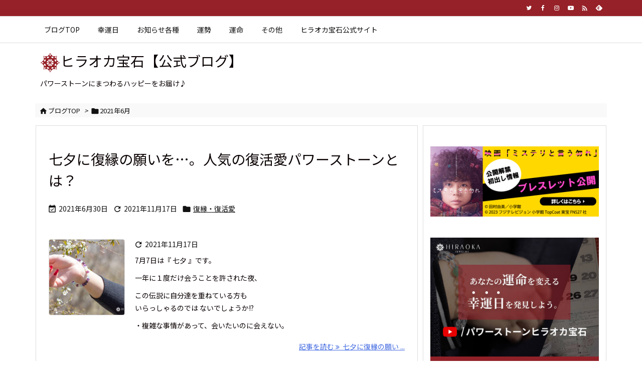

--- FILE ---
content_type: text/html; charset=UTF-8
request_url: https://blog.my-pws.com/2021/06
body_size: 28241
content:
<!DOCTYPE html>
<html lang="ja" itemscope itemtype="https://schema.org/WebPage">
<head prefix="og: http://ogp.me/ns# article: http://ogp.me/ns/article# fb: http://ogp.me/ns/fb#">
<meta charset="UTF-8" />
<meta http-equiv="X-UA-Compatible" content="IE=edge" />
<meta http-equiv="Content-Security-Policy" content="upgrade-insecure-requests" />
<meta name="viewport" content="width=device-width, initial-scale=1, user-scalable=yes" />
<meta name="robots" content="noindex,follow" />
<title>2021年6月 | ヒラオカ宝石【公式ブログ】</title><meta name='robots' content='max-image-preview:large' /><link rel='dns-prefetch' href='//ajax.googleapis.com' /><link rel='dns-prefetch' href='//s.w.org' /><link rel='preconnect' href='//fonts.googleapis.com' crossorigin /><link rel='preconnect' href='//fonts.gstatic.com' crossorigin /><link rel="preload" as="style" type="text/css" href="https://blog.my-pws.com/wp/wp-content/themes/luxeritas/style.async.min.css?v=1765852635" /><link rel="preload" as="font" type="font/woff2" href="https://blog.my-pws.com/wp/wp-content/themes/luxeritas/fonts/icomoon/fonts/icomoon.woff2" crossorigin /><link rel="preload" as="style" type="text/css" href="https://blog.my-pws.com/wp/wp-content/themes/luxeritas/styles/thk-swiper.min.css?v=1733504177" /><!-- Google Tag Manager --><script>(function(w,d,s,l,i){w[l]=w[l]||[];w[l].push({'gtm.start':
new Date().getTime(),event:'gtm.js'});var f=d.getElementsByTagName(s)[0],
j=d.createElement(s),dl=l!='dataLayer'?'&l='+l:'';j.async=true;j.src=
'https://www.googletagmanager.com/gtm.js?id='+i+dl;f.parentNode.insertBefore(j,f);
})(window,document,'script','dataLayer','GTM-N8C4RXD');</script><!-- End Google Tag Manager --><link rel="canonical" href="https://blog.my-pws.com/2021/06" /><link rel="next" href="https://blog.my-pws.com/2021/06/page/2" /><link rel="pingback" href="https://blog.my-pws.com/wp/xmlrpc.php" /><link rel="manifest" href="https://blog.my-pws.com/luxe-manifest.json" /><link rel="alternate" type="application/rss+xml" title="ヒラオカ宝石【公式ブログ】 RSS Feed" href="https://blog.my-pws.com/feed" /><link rel="alternate" type="application/atom+xml" title="ヒラオカ宝石【公式ブログ】 Atom Feed" href="https://blog.my-pws.com/feed/atom" /><meta name="description" content="ヒラオカ宝石【公式ブログ】 | パワーストーンにまつわるハッピーをお届け♪ | NO:14059" /><meta name="theme-color" content="#962128"><meta name="format-detection" content="telephone=no"><meta name="referrer" content="no-referrer-when-downgrade" /><meta property="og:type" content="website" /><meta property="og:url" content="https://blog.my-pws.com/" /><meta property="og:title" content="2021年6月 | ヒラオカ宝石【公式ブログ】" /><meta property="og:description" content="ヒラオカ宝石【公式ブログ】 | パワーストーンにまつわるハッピーをお届け♪ | NO:14059" /><meta property="og:image" content="https://blog.my-pws.com/wp-content/uploads/2021/10/instagram_prof.png" /><meta property="og:site_name" content="ヒラオカ宝石【公式ブログ】" /><meta property="og:locale" content="ja_JP" /><meta property="fb:app_id" content="836392277044811" /><meta name="twitter:card" content="summary" /><meta name="twitter:domain" content="blog.my-pws.com" /><meta name="twitter:creator" content="@hiraokajewelry" /><meta name="twitter:site" content="@hiraokajewelry" /><link rel="stylesheet" id="meow-faq-block-css-css" href="//blog.my-pws.com/wp/wp-content/plugins/faq-block/faq-block.min.css" media="all" /><style id='global-styles-inline-css'>
body{--wp--preset--color--black: #000000;--wp--preset--color--cyan-bluish-gray: #abb8c3;--wp--preset--color--white: #ffffff;--wp--preset--color--pale-pink: #f78da7;--wp--preset--color--vivid-red: #cf2e2e;--wp--preset--color--luminous-vivid-orange: #ff6900;--wp--preset--color--luminous-vivid-amber: #fcb900;--wp--preset--color--light-green-cyan: #7bdcb5;--wp--preset--color--vivid-green-cyan: #00d084;--wp--preset--color--pale-cyan-blue: #8ed1fc;--wp--preset--color--vivid-cyan-blue: #0693e3;--wp--preset--color--vivid-purple: #9b51e0;--wp--preset--gradient--vivid-cyan-blue-to-vivid-purple: linear-gradient(135deg,rgba(6,147,227,1) 0%,rgb(155,81,224) 100%);--wp--preset--gradient--light-green-cyan-to-vivid-green-cyan: linear-gradient(135deg,rgb(122,220,180) 0%,rgb(0,208,130) 100%);--wp--preset--gradient--luminous-vivid-amber-to-luminous-vivid-orange: linear-gradient(135deg,rgba(252,185,0,1) 0%,rgba(255,105,0,1) 100%);--wp--preset--gradient--luminous-vivid-orange-to-vivid-red: linear-gradient(135deg,rgba(255,105,0,1) 0%,rgb(207,46,46) 100%);--wp--preset--gradient--very-light-gray-to-cyan-bluish-gray: linear-gradient(135deg,rgb(238,238,238) 0%,rgb(169,184,195) 100%);--wp--preset--gradient--cool-to-warm-spectrum: linear-gradient(135deg,rgb(74,234,220) 0%,rgb(151,120,209) 20%,rgb(207,42,186) 40%,rgb(238,44,130) 60%,rgb(251,105,98) 80%,rgb(254,248,76) 100%);--wp--preset--gradient--blush-light-purple: linear-gradient(135deg,rgb(255,206,236) 0%,rgb(152,150,240) 100%);--wp--preset--gradient--blush-bordeaux: linear-gradient(135deg,rgb(254,205,165) 0%,rgb(254,45,45) 50%,rgb(107,0,62) 100%);--wp--preset--gradient--luminous-dusk: linear-gradient(135deg,rgb(255,203,112) 0%,rgb(199,81,192) 50%,rgb(65,88,208) 100%);--wp--preset--gradient--pale-ocean: linear-gradient(135deg,rgb(255,245,203) 0%,rgb(182,227,212) 50%,rgb(51,167,181) 100%);--wp--preset--gradient--electric-grass: linear-gradient(135deg,rgb(202,248,128) 0%,rgb(113,206,126) 100%);--wp--preset--gradient--midnight: linear-gradient(135deg,rgb(2,3,129) 0%,rgb(40,116,252) 100%);--wp--preset--duotone--dark-grayscale: url('#wp-duotone-dark-grayscale');--wp--preset--duotone--grayscale: url('#wp-duotone-grayscale');--wp--preset--duotone--purple-yellow: url('#wp-duotone-purple-yellow');--wp--preset--duotone--blue-red: url('#wp-duotone-blue-red');--wp--preset--duotone--midnight: url('#wp-duotone-midnight');--wp--preset--duotone--magenta-yellow: url('#wp-duotone-magenta-yellow');--wp--preset--duotone--purple-green: url('#wp-duotone-purple-green');--wp--preset--duotone--blue-orange: url('#wp-duotone-blue-orange');--wp--preset--font-size--small: 13px;--wp--preset--font-size--medium: 20px;--wp--preset--font-size--large: 36px;--wp--preset--font-size--x-large: 42px;}.has-black-color{color: var(--wp--preset--color--black) !important;}.has-cyan-bluish-gray-color{color: var(--wp--preset--color--cyan-bluish-gray) !important;}.has-white-color{color: var(--wp--preset--color--white) !important;}.has-pale-pink-color{color: var(--wp--preset--color--pale-pink) !important;}.has-vivid-red-color{color: var(--wp--preset--color--vivid-red) !important;}.has-luminous-vivid-orange-color{color: var(--wp--preset--color--luminous-vivid-orange) !important;}.has-luminous-vivid-amber-color{color: var(--wp--preset--color--luminous-vivid-amber) !important;}.has-light-green-cyan-color{color: var(--wp--preset--color--light-green-cyan) !important;}.has-vivid-green-cyan-color{color: var(--wp--preset--color--vivid-green-cyan) !important;}.has-pale-cyan-blue-color{color: var(--wp--preset--color--pale-cyan-blue) !important;}.has-vivid-cyan-blue-color{color: var(--wp--preset--color--vivid-cyan-blue) !important;}.has-vivid-purple-color{color: var(--wp--preset--color--vivid-purple) !important;}.has-black-background-color{background-color: var(--wp--preset--color--black) !important;}.has-cyan-bluish-gray-background-color{background-color: var(--wp--preset--color--cyan-bluish-gray) !important;}.has-white-background-color{background-color: var(--wp--preset--color--white) !important;}.has-pale-pink-background-color{background-color: var(--wp--preset--color--pale-pink) !important;}.has-vivid-red-background-color{background-color: var(--wp--preset--color--vivid-red) !important;}.has-luminous-vivid-orange-background-color{background-color: var(--wp--preset--color--luminous-vivid-orange) !important;}.has-luminous-vivid-amber-background-color{background-color: var(--wp--preset--color--luminous-vivid-amber) !important;}.has-light-green-cyan-background-color{background-color: var(--wp--preset--color--light-green-cyan) !important;}.has-vivid-green-cyan-background-color{background-color: var(--wp--preset--color--vivid-green-cyan) !important;}.has-pale-cyan-blue-background-color{background-color: var(--wp--preset--color--pale-cyan-blue) !important;}.has-vivid-cyan-blue-background-color{background-color: var(--wp--preset--color--vivid-cyan-blue) !important;}.has-vivid-purple-background-color{background-color: var(--wp--preset--color--vivid-purple) !important;}.has-black-border-color{border-color: var(--wp--preset--color--black) !important;}.has-cyan-bluish-gray-border-color{border-color: var(--wp--preset--color--cyan-bluish-gray) !important;}.has-white-border-color{border-color: var(--wp--preset--color--white) !important;}.has-pale-pink-border-color{border-color: var(--wp--preset--color--pale-pink) !important;}.has-vivid-red-border-color{border-color: var(--wp--preset--color--vivid-red) !important;}.has-luminous-vivid-orange-border-color{border-color: var(--wp--preset--color--luminous-vivid-orange) !important;}.has-luminous-vivid-amber-border-color{border-color: var(--wp--preset--color--luminous-vivid-amber) !important;}.has-light-green-cyan-border-color{border-color: var(--wp--preset--color--light-green-cyan) !important;}.has-vivid-green-cyan-border-color{border-color: var(--wp--preset--color--vivid-green-cyan) !important;}.has-pale-cyan-blue-border-color{border-color: var(--wp--preset--color--pale-cyan-blue) !important;}.has-vivid-cyan-blue-border-color{border-color: var(--wp--preset--color--vivid-cyan-blue) !important;}.has-vivid-purple-border-color{border-color: var(--wp--preset--color--vivid-purple) !important;}.has-vivid-cyan-blue-to-vivid-purple-gradient-background{background: var(--wp--preset--gradient--vivid-cyan-blue-to-vivid-purple) !important;}.has-light-green-cyan-to-vivid-green-cyan-gradient-background{background: var(--wp--preset--gradient--light-green-cyan-to-vivid-green-cyan) !important;}.has-luminous-vivid-amber-to-luminous-vivid-orange-gradient-background{background: var(--wp--preset--gradient--luminous-vivid-amber-to-luminous-vivid-orange) !important;}.has-luminous-vivid-orange-to-vivid-red-gradient-background{background: var(--wp--preset--gradient--luminous-vivid-orange-to-vivid-red) !important;}.has-very-light-gray-to-cyan-bluish-gray-gradient-background{background: var(--wp--preset--gradient--very-light-gray-to-cyan-bluish-gray) !important;}.has-cool-to-warm-spectrum-gradient-background{background: var(--wp--preset--gradient--cool-to-warm-spectrum) !important;}.has-blush-light-purple-gradient-background{background: var(--wp--preset--gradient--blush-light-purple) !important;}.has-blush-bordeaux-gradient-background{background: var(--wp--preset--gradient--blush-bordeaux) !important;}.has-luminous-dusk-gradient-background{background: var(--wp--preset--gradient--luminous-dusk) !important;}.has-pale-ocean-gradient-background{background: var(--wp--preset--gradient--pale-ocean) !important;}.has-electric-grass-gradient-background{background: var(--wp--preset--gradient--electric-grass) !important;}.has-midnight-gradient-background{background: var(--wp--preset--gradient--midnight) !important;}.has-small-font-size{font-size: var(--wp--preset--font-size--small) !important;}.has-medium-font-size{font-size: var(--wp--preset--font-size--medium) !important;}.has-large-font-size{font-size: var(--wp--preset--font-size--large) !important;}.has-x-large-font-size{font-size: var(--wp--preset--font-size--x-large) !important;}
</style><style id='luxech-inline-css'>
/*! Luxeritas WordPress Theme 3.23.2 - (C) 2015 Thought is free. */*,*:before,*:after{box-sizing:border-box}@-ms-viewport{width:device-width}a:not([href]):not([tabindex]),a:not([href]):not([tabindex]):hover,a:not([href]):not([tabindex]):focus{color:inherit;text-decoration:none}a:not([href]):not([tabindex]):focus{outline:0}h1{font-size:2em;margin:.67em 0}small{font-size:80%}img{border-style:none;vertical-align:middle}hr{box-sizing:content-box;height:0;overflow:visible;margin-top:1rem;margin-bottom:1rem;border:0}pre{margin-top:0;margin-bottom:1rem;overflow:auto;-ms-overflow-style:scrollbar}code,pre{font-family:monospace,monospace;font-size:1em}ul ul,ol ul,ul ol,ol ol{margin-bottom:0}p{margin-top:0;margin-bottom:1rem}button{border-radius:0}input,button,select,optgroup,textarea{margin:0;font-family:inherit;font-size:inherit;line-height:inherit}button,input{overflow:visible}button,select{text-transform:none}button,[type=button],[type=reset],[type=submit]{-webkit-appearance:button}button:not(:disabled),[type=button]:not(:disabled),[type=reset]:not(:disabled),[type=submit]:not(:disabled){cursor:pointer}::-moz-focus-inner{padding:0;border-style:none}::-webkit-inner-spin-button{height:auto}::-webkit-search-decoration{-webkit-appearance:none}label{display:inline-block;margin-bottom:.5rem}h1,h2,h3,h4,h5,h6{margin-top:0;margin-bottom:.5rem;font-family:inherit;font-weight:500;line-height:1.2;color:inherit}.container{width:100%;margin-right:auto;margin-left:auto}@media (min-width:768px){.container{max-width:720px}}@media (min-width:992px){.container{max-width:960px}}@media (min-width:1200px){.container{max-width:1140px}}.row{display:flex;flex-wrap:wrap}div[class^=col-]{flex:0 0 auto;position:relative;width:100%;min-height:1px;padding-right:15px;padding-left:15px}.col-12{max-width:100%}.col-6{max-width:50%}.col-4{max-width:33.333333%}.clearfix:after{display:block;clear:both;content:""}.pagination{display:flex;padding-left:0;list-style:none;border-radius:.25rem}table{border-collapse:collapse}caption{padding-top:.75rem;padding-bottom:.75rem;color:#6c757d;text-align:left;caption-side:bottom}th{text-align:left}body .material-icons,body .material-icons-outlined{font-size:inherit;font-feature-settings:'liga';-moz-osx-font-smoothing:grayscale;text-rendering:optimizeLegibility;transform:scale(1.3,1.3);transform-origin:top;margin-top:-.16em}.material-icons.flip-h{transform:scale(-1.3,1.3)}.material-icons.rotate{transform:rotate(180deg) translate(0,-1.3em) scale(1.3,1.3)}.material-icons.pull-left{float:left;margin-right:.3em}.material-icons.pull-right{float:right;margin-left:.3em}@font-face{font-family:'icomoon';src:url('/wp/wp-content/themes/luxeritas/fonts/icomoon/fonts/icomoon.eot');src:url('/wp/wp-content/themes/luxeritas/fonts/icomoon/fonts/icomoon.eot') format('embedded-opentype'),url('/wp/wp-content/themes/luxeritas/fonts/icomoon/fonts/icomoon.woff2') format('woff2'),url('/wp/wp-content/themes/luxeritas/fonts/icomoon/fonts/icomoon.woff') format('woff'),url('/wp/wp-content/themes/luxeritas/fonts/icomoon/fonts/icomoon.ttf') format('truetype'),url('/wp/wp-content/themes/luxeritas/fonts/icomoon/fonts/icomoon.svg') format('svg');font-weight:400;font-style:normal;font-display:swap}[class^=ico-],[class*=" ico-"]{font-family:'icomoon';display:inline-block;font-style:normal;font-weight:400;font-variant:normal;text-transform:none;text-rendering:auto;line-height:1;-webkit-font-smoothing:antialiased;-moz-osx-font-smoothing:grayscale}.ico-speech-bubble:before{content:"\e903"}.ico-external-link-alt:before{content:"\f35d"}.ico-external-link-square-alt:before{content:"\f360"}.ico-line:before{content:"\e700"}.ico-feedly:before{content:"\e600"}.ico-plus-square:before{content:"\f0fe"}.ico-minus-square:before{content:"\f146"}.ico-caret-square-down:before{content:"\f150"}.ico-search:before{content:"\f002"}.ico-link:before{content:"\f0c1"}.ico-caret-right:before{content:"\f0da"}.ico-spinner:before{content:"\f110"}.ico-comment:before{content:"\e900"}.ico-comments:before{content:"\e901"}.ico-chevron-up:before{content:"\f077"}.ico-chevron-down:before{content:"\f078"}.ico-twitter:before{content:"\f099"}.ico-facebook:before{content:"\f09a"}.ico-linkedin:before{content:"\f0e1"}.ico-angle-double-right:before{content:"\f101"}.ico-chevron-circle-left:before{content:"\f137"}.ico-chevron-circle-right:before{content:"\f138"}.ico-youtube-play:before{content:"\f16a"}.ico-instagram:before{content:"\f16d"}.ico-pinterest-p:before{content:"\f231"}.ico-get-pocket:before{content:"\f265"}.ico-spin{animation:ico-spin 2s infinite linear}@keyframes ico-spin{0%{transform:rotate(0)}100%{transform:rotate(360deg)}}*{margin:0;padding:0}a:hover,.term img,a:hover,.term img:hover{transition:opacity .3s,transform .5s}a:hover img{opacity:.8}hr{border-top:1px dotted #999}img,video,object,canvas{max-width:100%;height:auto;box-sizing:content-box}.no-js img.lazy{display:none!important}pre,ul,ol{margin:1.6em 0}ul ul,ol ol,ul ol,ol ul{margin:0 .6em 0}pre{margin-bottom:30px}blockquote,.wp-block-quote{display:block;position:relative;overflow:hidden;overflow-wrap:anywhere;margin:1.6em 5px;padding:25px;font-size:1.4rem;background:#fdfdfd;border:0;border-radius:6px;box-shadow:0 5px 5px 0 rgba(18,63,82,.035),0 0 0 1px rgba(176,181,193,.2)}blockquote:after{content:"\275b\275b";display:block;position:absolute;font-family:Arial,sans-serif;font-size:200px;line-height:1em;left:-25px;top:-15px;opacity:.04}blockquote cite,.wp-block-quote cite{display:block;text-align:right;font-family:serif;font-size:.9em;font-style:oblique}.wp-block-quote:not(.is-large):not(.is-style-large){border:0}blockquote ol:first-child,blockquote p:first-child,blockquote ul:first-child{margin-top:5px}blockquote ol:last-child,blockquote p:last-child,blockquote ul:last-child{margin-bottom:5px}[type=submit],[type=text],[type=email],.reply a{display:inline;line-height:1;vertical-align:middle;padding:12px 12px 11px;max-width:100%}.reply a,[type=submit],.widget_categories select,.widget_archive select{color:#333;font-weight:400;background:#fff;border:1px solid #ddd}option,textarea,[type=text],[type=email],[type=search]{color:inherit;background:#fff;border:1px solid #ddd}[type=search]{-webkit-appearance:none;outline-offset:-2px;line-height:1;border-radius:0}textarea{overflow:auto;resize:vertical;padding:8px;max-width:100%}button{appearance:none;outline:0;border:0}.cboth{clear:both}.bold{font-weight:700}.wp-caption{margin-bottom:1.6em;max-width:100%}.wp-caption img[class*=wp-image-]{display:block;margin:0}.post .wp-caption-text,.post .wp-caption-dd{font-size:1.2rem;line-height:1.5;margin:0;padding:.5em 0}.sticky .posted-on{display:none}.bypostauthor>article .fn:after{content:"";position:relative}.screen-reader-text{clip:rect(1px,1px,1px,1px);height:1px;overflow:hidden;position:absolute !important;width:1px}strong{font-weight:700}em{font-style:italic}.alignleft{display:inline;float:left}.alignright{display:inline;float:right}.aligncenter{display:block;margin-right:auto;margin-left:auto}.post .alignfull{margin-left:-68px;margin-right:-68px}figure.alignwide>img,figure.alignfull>img{min-width:100%}blockquote.alignleft,.wp-caption.alignleft,.post img.alignleft{margin:.4em 1.6em 1.6em 0}blockquote.alignright,.wp-caption.alignright,.post img.alignright{margin:.4em 0 1.6em 1.6em}blockquote.aligncenter,.wp-caption.aligncenter,.post img.aligncenter{clear:both;margin-top:.4em;margin-bottom:1.6em}.wp-caption.alignleft,.wp-caption.alignright,.wp-caption.aligncenter{margin-bottom:1.2em}img[class*=wp-image-],img[class*=attachment-]{max-width:100%;height:auto}.gallery-item{display:inline-block;text-align:left;vertical-align:top;margin:0 0 1.5em;padding:0 1em 0 0;width:50%}.gallery-columns-1 .gallery-item{width:100%}.gallery-columns-2 .gallery-item{max-width:50%}@media screen and (min-width:30em){.gallery-item{max-width:25%}.gallery-columns-1 .gallery-item{max-width:100%}.gallery-columns-2 .gallery-item{max-width:50%}.gallery-columns-3 .gallery-item{max-width:33.33%}.gallery-columns-4 .gallery-item{max-width:25%}}.gallery-caption{display:block;font-size:1.2rem;line-height:1.5;padding:.5em 0}.wp-block-image{margin:1.6em 0}figure.wp-block-image{display:inline-block}.post ul.blocks-gallery-grid{padding:0}#head-in{padding-top:28px;background:#fff}.band{position:absolute;top:0;left:0;right:0}div[id*=head-band]{margin:auto;height:34px;line-height:34px;overflow:hidden;background:#fff;border-bottom:1px solid #ddd}.band-menu{position:relative;margin:auto}.band-menu ul{font-size:1px;margin:0 -5px 0 0;position:absolute;right:10px;list-style:none}.band-menu li{display:inline-block;vertical-align:middle;font-size:1.2rem;margin:0 3px;line-height:1}.band-menu li a{color:#111;text-decoration:none}.band-menu li a:hover{color:#09f}.band-menu .menu-item a:before{display:inline;margin:5px;line-height:1;font-family:"icomoon";content:"\f0da"}div[id*=head-band] .snsf{display:block;min-width:28px;height:20px;margin:-2px -6px 0 0;text-align:center}div[id*=head-band] .snsf a{display:block;height:100%;width:100%;text-decoration:none;letter-spacing:0;font-family:Verdana,Arial,Helvetica,Roboto;padding:4px;border-radius:2px}#sitename{display:inline-block;max-width:100%;margin:0 0 12px;font-size:2.8rem;line-height:1.4}#sitename a{color:inherit;text-decoration:none}.desc{line-height:1.4}.info{padding:20px 10px;overflow:hidden}.logo,.logo-up{position:relative;margin:15px auto -10px auto;text-align:center}.logo-up{margin:15px auto 0 auto}#header .head-cover{position:relative;margin:auto}#header #gnavi,#foot-in,.foot-nav{margin:auto}#nav{margin:0;padding:0;border-top:1px solid #ddd;border-bottom:1px solid #ddd;position:relative;z-index:20}#nav,#gnavi ul.gu,#gnavi li.gl>a,.mobile-nav{color:#111;background:#fff}#gnavi .mobile-nav{display:none}#gnavi .nav-menu{display:block}#gnavi ul.gu{margin:0}#gnavi li.gl{float:left;position:relative;list-style-type:none;text-indent:0;white-space:nowrap}#gnavi li.gl>a{display:block;text-decoration:none;text-align:center;height:100%}#gnavi li ul.gu{display:none}@media (min-width:992px){#gnavi ul.gu{display:flex;flex-wrap:wrap}#gnavi li.gl{flex:0 0 auto;min-width:1px;background:#09f}#gnavi .gc>ul>li.gl{background:0 0}#gnavi li.gl>a>.gim{display:block;height:100%}#gnavi .gc>ul>li>a>.gim{transition:.4s;border-bottom:0;padding:16px 18px}#gnavi li.gl>ul{display:none;margin:0;border:1px solid #ddd;border-bottom:0;background:0 0;position:absolute;top:100%;z-index:1}#gnavi li li.gl{width:100%;min-width:160px}#gnavi li li.gl a>.gim{border-bottom:1px solid #ddd;font-size:1.3rem;padding:10px 15px;width:100%;text-align:left}#gnavi li li.gl>ul{padding:0;border-top:1px solid #ddd;overflow:hidden;top:-1px;left:100%}#gnavi li.gl:hover>a,#gnavi li.gl:hover>a>.gim,div.mobile-nav:hover,ul.mobile-nav li:hover{color:#fff;background:#09f}#gnavi li[class*=current]>a{background:none repeat scroll 0 0 #000;color:#fff}#gnavi ul ul>li[class*=children]>a>.gim:after{font-family:"icomoon";content:"\f0da";position:absolute;right:6px;top:0;bottom:0;margin:auto;height:1.3rem}}@media (max-width:991px){.mobile-nav p{letter-spacing:0;font-size:1.1rem;line-height:1;margin:6px 0 0}.mobile-nav li{white-space:nowrap;text-align:center;padding:8px 10px;border:0;list-style:none;cursor:pointer}.mobile-nav li:hover{opacity:.6}.mobile-nav li i,.mobile-nav li svg{font-size:1.8rem;font-style:normal}#gnavi ul.gu{display:none;border:0;border-bottom:solid 1px #ddd}#gnavi li.gl{display:block;float:none;width:100%;padding-left:0;text-align:left;line-height:2.3;border-top:1px solid #ddd;list-style:disc inside}#gnavi li.gl:hover>a>.gim{background:0 0}}#primary{border:1px solid transparent}#section,.grid{margin:0 10px 20px 0}.grid{padding:45px 68px;background:#fff;border:1px solid #ddd}#breadcrumb{margin:20px 0 15px;padding:8px;line-height:2}#breadcrumb,#breadcrumb a{color:#111;text-decoration:none;word-break:normal}#breadcrumb a:hover{text-decoration:underline}#breadcrumb h1,#breadcrumb li{display:inline;list-style-type:none;font-size:1.3rem}#breadcrumb i,#breadcrumb svg{margin-right:3px}#breadcrumb i.arrow{margin:0 8px}.term{margin-right:10px}.term img{float:left;max-width:40%;height:auto;margin-bottom:15px;background:inherit;border:1px solid #ddd;border-radius:4px;box-shadow:0 0 2px 1px rgba(255,255,255,1) inset}.term img:hover{border-color:#06c}#related .term img{padding:1px;width:100px;height:100px}.read-more-link,.read-more-link i,.read-more-link svg{text-decoration:underline}#list a{word-break:normal}#list .toc{margin:0 0 25px}#list .excerpt{margin:0 0 12px;line-height:1.8}.exsp{display:inline}#list .read-more{clear:both;line-height:1;margin:35px 0 30px;text-align:right}#list .read-more{margin:0}@media (max-width:575px){.read-more-link{color:inherit;background:#fafafa;border:1px solid #aaa}.read-more-link:hover{color:#dc143c;background:#f0f0f0;text-decoration:none}}.meta,.post .meta{margin:0;font-size:1.4rem;color:#111;margin-bottom:35px;vertical-align:middle;padding:16px 0}.meta a{display:inline-block;color:#111;text-decoration:underline}.meta i{margin-right:6px}.meta span{margin:0 12px 0 0}.meta span.break{margin:0 8px 0 4px}.meta span.first-item{margin:0;white-space:nowrap}.meta-box{margin:30px 10px}.toc .meta-u,.post .meta-u{background:0 0;border:0;margin:0 0 10px;padding:0}.post .meta-u{overflow:hidden;text-align:right}#paging{margin:auto;text-align:center}#paging ul{padding:0}#paging i{font-weight:700}#paging .not-allow i{font-weight:400;opacity:.3}.pagination{display:flex;justify-content:center;margin:0}.pagination li{flex:1 1 42px;max-width:42px;min-width:27px;float:left}.pagination>li>a,.pagination>li>span{display:inline-block;text-decoration:none;width:100%;padding:6px 0;color:inherit;background:#fff;border:1px solid #ddd;border-right:0}.pagination>li:last-child>a,.pagination>li:last-child>span,.pagination>.not-allow:first-child>span:hover{border-right:1px solid #ddd}.pagination>.active>span,.pagination .current,.pagination>li>a:hover{color:#fff;background:#dc143c}.pagination>.active>span:hover,.pagination>.not-allow>span:hover{cursor:text}.post #paging{margin:20px 0 40px}.post{font-size:1.6rem;line-height:1.9}.post p{margin:1.3em 0}.post a{text-decoration:underline}.post h2,.post h3,.post h4,.post h5,.post h6{line-height:1.4;margin-top:35px;margin-bottom:30px}.post h1:first-child{margin-top:0}.post h2{border-left:8px solid #999;font-size:2.4rem;margin-top:50px;padding:8px 20px}.post h3{font-size:2.2rem;padding:2px 15px;margin-top:50px;margin-left:5px;border-left:2px #999 solid}.post h4{font-size:1.8rem;padding:0 12px;border:0;border-left:solid 12px #999}.post h2:first-child,.post h3:first-child{margin-top:30px}.post table{margin-bottom:30px}.post td,.post th{padding:8px 10px;border:1px solid #ddd}.post th{text-align:center;background:#f5f5f5}.post ul,.post ol{padding:0 0 0 30px}.post .vcard{text-align:right}.post .vcard i,.post .vcard svg{margin-right:8px}.entry-title,#front-page-title{font-size:2.8rem;line-height:1.5;background:0 0;border:none;margin:0 0 10px;padding:0}.entry-title a{color:inherit;text-decoration:none}.entry-title a:hover{color:#dc143c}#sns-tops{margin:-25px 0 45px}#sns-bottoms{margin:16px 0 0}#bottom-area #sns-bottoms{margin-bottom:0}.sns-msg h2{display:inline-block;margin:0 0 0 5px;padding:0 8px;line-height:1;font-size:1.6rem;background:0 0;border:none;border-bottom:5px solid #ccc}#pnavi{clear:both;padding:0;border:1px solid #ddd;background:#fff;height:auto;overflow:hidden}#pnavi .next,#pnavi .prev{position:relative}#pnavi .next{text-align:right;border-bottom:1px solid #ddd}#pnavi i,#pnavi svg{font-size:2.2rem}#pnavi .next-arrow,#pnavi .prev-arrow{font-size:1.6rem;position:absolute;top:10px}#pnavi .next-arrow *,#pnavi .prev-arrow *{vertical-align:middle}#pnavi .next-arrow{left:20px}#pnavi .prev-arrow{right:20px}#pnavi .ntitle,#pnavi .ptitle{margin-top:32px}#pnavi img{height:100px;width:100px;border:1px solid #ddd;border-radius:8px}#pnavi a{display:block;padding:15px 30px;overflow:hidden;text-decoration:none;color:#666;min-height:132px}#pnavi a:hover{color:#dc143c}#pnavi a>img,#pnavi a:hover>img{transition:opacity .4s,transform .4s}#pnavi a:hover>img{border-color:#337ab7}#pnavi .block-span{display:block;margin-top:35px}#pnavi .next img,#pnavi .no-img-next i,#pnavi .no-img-next svg{float:right;margin:0 0 0 10px}#pnavi .prev img,#pnavi .no-img-prev i,#pnavi .no-img-prev svg{float:left;margin:0 10px 0 0}#pnavi i.navi-home,#pnavi svg.navi-home,#pnavi .no-img-next i,#pnavi .no-img-next svg,#pnavi .no-img-prev i,#pnavi .no-img-prev svg{font-size:7.6rem;padding:5px 0}@media (min-width:1200px),(min-width:540px) and (max-width:991px){#pnavi .next,#pnavi .prev,#pnavi .next a,#pnavi .prev a{padding-bottom:32767px;margin-bottom:-32752px}#pnavi .next,#pnavi .prev{margin-bottom:-32767px;width:50%}#pnavi .next{float:right;border-left:1px solid #ddd}}.related,.discussion,.tb{font-size:2.4rem;line-height:2;margin:0 0 15px}.related i,.related svg,.discussion i,.discussion svg,.tb i,.tb svg{margin-right:10px}#related{padding:0}#related .term img{float:left;margin:8px 10px 8px 0}#related h3{font-size:1.6rem;font-weight:700;padding:0;margin:10px 0 10px 10px;border:none}#related h3 a{color:inherit;text-decoration:none;line-height:1.6}#related h3 a:hover{color:#09f}#related .toc{padding:10px 0;border-top:1px dotted #ccc}#related .toc:first-child{border-top:none}#related .excerpt p{display:inline;opacity:.7;font-size:1.3rem}#comments h3{font-size:1.6rem;border:none;padding:10px 0;margin-bottom:10px}#comments h3 i,#comments h3 svg{font-size:2.2rem;margin-right:10px}.comments-list,.comments-list li{border-bottom:1px solid #ddd}.comments-list li{margin-bottom:20px}.comments-list .comment-body{padding-bottom:20px}.comments-list li:last-child{margin-bottom:0;padding-bottom:0;border:none}#comments p{font-size:1.4rem;margin:20px 0}#comments label{display:block}.comment-author.vcard .avatar{display:block;float:left;margin:0 10px 20px 0}.comment-meta{margin-bottom:40px}.comment-meta:after{content:" ";clear:both}.fn{line-height:1.6;font-size:1.5rem}.says{margin-left:10px}.commentmetadata{font-size:1.4rem;height:15px;padding:10px 10px 10px 0}.reply a{display:block;text-decoration:none;text-align:center;width:65px;margin:0 0 0 auto}.comments-list{padding-left:0;list-style-type:none}.comments-list li.depth-1>ul.children{padding-left:30px}.comments-list li{list-style-type:none}#comments .no-comments{margin:0 0 20px;padding:10px 20px 30px;border-bottom:1px solid #ddd}#c-paging{text-align:center;padding:0 0 20px;border-bottom:1px solid #ccc}#commentform p{margin:0 0 20px}#respond{font-size:1.6rem}#commentform .tags{padding:10px;font-size:1.3rem}#commentform-author{display:flex;flex-wrap:wrap}.comment-form-author{flex:0 1 35%;padding-right:10px}.comment-form-email{flex:1 0 64%}#commentform,#comments textarea,[type^=text],[class^=comment-form-]{margin:0;width:100%}#comments .comment-form-cookies-consent{display:table}#comments .comment-form-cookies-consent *{display:table-cell;margin:0 5px 0 0;width:auto;vertical-align:middle}#comments .form-submit{margin:0}#comments .comments-list .form-submit{margin-bottom:40px}#comments [type=submit]{color:#fff;background:#666;padding:18px 18px 17px;cursor:pointer}#comments [type=submit]:hover{background:#dc143c}#trackback input{width:100%;margin:0 0 10px}#list-title{margin:0 0 40px;font-size:2.8rem;font-weight:400}#section .grid #list-title{margin:0}div[id*=side-],#col3{padding:20px 0;border:1px solid #ddd;background:#fff}#side .widget,#col3 .widget{overflow-wrap:anywhere;margin:0 6px;padding:20px 7px;border:1px solid transparent}#side ul,#col3 ul{margin-bottom:0}#side ul li,#col3 ul li{list-style-type:none;line-height:2;margin:0;padding:0}#side ul li li,#col3 ul li li{margin-left:16px}#side h3,#col3 h3,#side h4,#col3 h4{font-size:1.8rem;font-weight:700;color:#111;margin:4px 0 20px;padding:4px 0}.search-field{border:1px solid #bbb}#wp-calendar,.wp-calendar-nav{background:#fff}#wp-calendar caption{color:inherit;background:#fff}#wp-calendar #today{background:#ffec67}#wp-calendar .pad{background:#fff9f9}#footer{clear:both;background:#fff;border-top:1px solid #ddd;z-index:10}.row{margin:0}#foot-in{padding:25px 0}#foot-in a,#footer-menu,.foot-nav a{color:#111}#foot-in h4{font-size:1.8rem;font-weight:700;margin:15px 0;padding:4px 10px;border-left:8px solid #999}#foot-in ul li{list-style-type:none;line-height:1.8;margin:0 10px;padding:0}#foot-in ul li li{margin-left:15px}.foot-nav ul{margin:0 auto;padding:20px 15px}.foot-nav li{display:inline-block;margin:0}.foot-nav li:before{content:"\07c";margin:0 10px}.foot-nav li:first-child:before{content:"";margin:0}#copyright{font-size:1.2rem;padding:20px 0;color:#111;background:#fff;clear:both}#footer .copy{font-size:1.2rem;line-height:1;margin:20px 0 0;text-align:center}#footer .copy a{color:inherit}#footer #thk{margin:20px 0;white-space:nowrap;font-size:1.1rem;word-spacing:-1px}#page-top{position:fixed;bottom:14px;right:14px;font-weight:700;background:#656463;text-decoration:none;color:#fff;padding:16px 20px;text-align:center;cursor:pointer;transition:.8s;opacity:0;visibility:hidden;z-index:99}#page-top:hover{opacity:1!important}iframe{box-sizing:content-box;border:0}.i-video{display:block;position:relative;overflow:hidden}.i-video{padding-top:25px;padding-bottom:56.25%}.i-video iframe,.i-video object,.i-video embed{position:absolute;top:0;left:0;height:100%;width:100%}.i-embed iframe{width:100%}.head-under{margin-top:20px}.head-under,.post-title-upper,.post-title-under{margin-bottom:20px}.posts-under-1{padding:20px 0}.posts-under-2{padding-bottom:40px}.recentcomments a{display:inline;padding:0;margin:0}#main{flex:0 1 772px;max-width:772px;min-width:1px;float:left}#side{flex:0 0 366px;width:366px;min-width:1px;float:right}@media (min-width:992px){#primary,#field{display:flex}#breadcrumb,.head-cover{display:block !important}#sitename img{margin:0}}@media screen and (min-width:768px){.logo,#head-band-in,div[id*=head-band] .band-menu,#header .head-cover,#header #gnavi,#foot-in{max-width:720px}}@media screen and (min-width:992px){.logo,#head-band-in,div[id*=head-band] .band-menu,#header .head-cover,#header #gnavi,#foot-in{max-width:960px}}@media screen and (min-width:992px) and (max-width:1199px){#main{flex:0 1 592px;max-width:592px;min-width:1px}}@media screen and (min-width:1200px){.logo,#head-band-in,div[id*=head-band] .band-menu,#header .head-cover,#header #gnavi,#foot-in{max-width:1140px}#list .term img{width:auto;height:auto;margin-right:20px}}@media screen and (max-width:1199px){#list .term img{max-width:40%;height:auto;margin-right:20px}}@media print,(max-width:991px){#primary,#main,#side{display:block;width:100%;float:none;clear:both}div[id*=head-band]{padding:0 5px}#header #gnavi{padding-left:0;padding-right:0}#main{margin-bottom:30px}#section{margin-right:0}.grid,#side .widget,#col3 .widget{padding-left:20px;padding-right:20px}.grid{margin:0 0 20px}.post .alignfull{margin-left:-20px;margin-right:-20px}#side .widget,#col3 .widget{margin-left:0;margin-right:0}#related .toc{margin-right:15px}.comments-list li.depth-1>ul.children{padding-left:0}#foot-in{padding:0}#foot-in .col-xs-4,#foot-in .col-xs-6,#foot-in .col-xs-12{display:none}div[id*=side-]{margin-bottom:20px}#side-scroll{max-width:32767px}}@media (max-width:575px){.grid,#side .widget,#col3 .widget{padding-left:7px;padding-right:7px}.meta,.post .meta{font-size:1.2rem}#list .term img{max-width:30%;height:auto;margin:0 15px 25px 0}#list .excerpt{padding-left:0;margin:0 0 40px}.excerpt p:not(.meta){display:inline}.excerpt br{display:none}.read-more-link{display:block;clear:both;padding:12px;font-size:1.2rem;text-align:center;white-space:nowrap;overflow:hidden}.read-more-link,.read-more-link i{text-decoration:none}#list .term img{margin-bottom:30px}#list .read-more-link{margin:20px 0 0}#sitename{font-size:2.2rem}.entry-title,#front-page-title,.post h2,.post h3,.related,.discussion,.tb{font-size:1.8rem}#paging a,#paging span{padding:13px 0}[class^=comment-form-]{flex:0 0 100%;padding:0}#page-top{font-size:2rem;padding:8px 14px}.ptop{display:none}}div[class*=snsf-]{margin:2px 0 0;padding:0}div[class*=snsf-] .clearfix{padding:0}div[class*=snsf-] i,div[class*=snsf-] svg{max-width:16px}.snsname,.cpname{margin-left:5px}.snsfb{display:flex;flex-wrap:wrap;justify-content:space-between}.snsf-c li,.snsf-w li{flex:1 1 auto;list-style:none;vertical-align:middle;text-align:center;color:#fff;padding:1px 2px;margin-bottom:2px;white-space:nowrap;cursor:pointer}.snsf-c .snsfb li [aria-label],.snsf-w .snsfb li [aria-label]{padding:9px 0 10px}.snsf-c [aria-label],.snsf-w [aria-label],.snsf-c .snsfcnt,.snsf-w .snsfcnt{display:block;font-family:Verdana,Arial,Helvetica,Roboto;text-align:center;text-decoration:none;width:100%;border-radius:2px}.snsf-c .ico-hatena,.snsf-w .ico-hatena{font-weight:700;font-family:Verdana,Arial,Helvetica,Roboto}.snsf-c [aria-label],.snsf-c [aria-label]:hover,.snsf-w [aria-label],.snsf-w [aria-label]:hover{position:relative;line-height:1;padding:10px 0;color:#fff}.snsf-c .snsfb li [aria-label],.snsf-w .snsfb li [aria-label]{font-family:Verdana,Arial,Helvetica,Roboto;font-size:1.3rem;letter-spacing:-1px}.snsf-c .snsfb li [aria-label]{height:32px;box-shadow:0 1px 4px 0 rgba(0,0,0,.2)}.snsf-w .snsfb li [aria-label]{box-sizing:border-box;border:1px solid #ddd}.snsf-c .snsfb li [aria-label]:hover{opacity:.6}.snsf-w .snsfb li [aria-label]:hover{background:#f8f8f8;opacity:.7}.snsf-c .snsfb i,.snsf-w .snsfb i{margin-right:3px}.snsfcnt{display:block;position:absolute;right:0;top:-18px;padding:3px 0;font-size:1.1rem;background:#fffefd}.snsf-c .snsfcnt{color:#333;border:2px solid #ddd}.snsf-w .snsfcnt{box-sizing:content-box;top:-18px;left:-1px;border:1px solid #ddd;border-radius:2px 2px 0 0;color:#333}.snsfcnt i{margin:0 !important}div[class$=-w] ul[class*=sns] li a,div[class$=-w] ul[class*=sns] li.cp-button [aria-label]{background:#fbfbfb}.snsf-c .twitter a{background:#1c9be2}.snsf-c .facebook a{background:#3b5998}.snsf-c .linkedin a{background:#0479b4}.snsf-c .pinit a{background:#bd081c}.snsf-c .hatena a{background:#3875c4}.snsf-c .pocket a{background:#ee4257}.snsf-c .line a{background:#00c300}.snsf-c .rss a{background:#f86300}.snsf-c .feedly a{background:#2bb24c}.snsf-c .cp-button [aria-label]{background:#56350d}.snsf-c .twitter .snsfcnt{border-color:#1c9be2}.snsf-c .facebook .snsfcnt{border-color:#3b5998}.snsf-c .linkedin .snsfcnt{border-color:#0479b4}.snsf-c .pinit .snsfcnt{border-color:#bd081c}.snsf-c .hatena .snsfcnt{border-color:#3875c4}.snsf-c .pocket .snsfcnt{border-color:#ee4257}.snsf-c .line .snsfcnt{border-color:#00c300}.snsf-c .rss .snsfcnt{border-color:#f86300}.snsf-c .feedly .snsfcnt{border-color:#2bb24c}.snsf-c .cp-button .snsfcnt{border-color:#56350d}.snsf-w .snsfb .twitter a{color:#1c9be2}.snsf-w .snsfb .facebook a{color:#3b5998}.snsf-w .snsfb .linkedin a{color:#0479b4}.snsf-w .snsfb .pinit a{color:#bd081c}.snsf-w .snsfb .hatena a{color:#3875c4}.snsf-w .snsfb .pocket a{color:#ee4257}.snsf-w .snsfb .line a{color:#00c300}.snsf-w .snsfb .rss a{color:#f86300}.snsf-w .snsfb .feedly a{color:#2bb24c}.snsf-w .snsfb .cp-button [aria-label]{color:#56350d}@media screen and (max-width:765px){div[class*=snsf-] .snsname{display:none}}@media screen and (min-width:992px){.snsfb li.line-sm{display:none !important}}@media screen and (max-width:991px){.snsfb li.line-pc{display:none !important}}#toc_container,.toc_widget{max-width:100%;font-size:1.3rem}#toc_container{display:table;margin-bottom:20px;padding:10px;border:1px solid #ddd;color:#333;background:#fafafa}#toc_container a{color:#333;text-decoration:none}#toc_container a:hover{text-decoration:underline}.toc_toggle{white-space:nowrap}.toc_list{margin:0;padding:0}ul.toc_list{padding:0 10px}.widget ul.toc_list{padding:0 5px}.toc_list ul{padding:0 0 0 15px}.toc_list li{padding:2px;list-style:none}.blogcard{margin:0 0 1.6em}.blogcard p{font-size:1.6rem;line-height:1.6;margin:0 0 .5em}.blogcard a{font-size:1.4rem}a.blogcard-href{display:block;position:relative;padding:20px;border:1px solid #ddd;background:#fff;color:#111;text-decoration:none;max-width:540px;min-height:140px;transition:transform .4s ease}a.blogcard-href:hover{color:#ff811a;background:#fcfcfc;box-shadow:3px 3px 8px rgba(0,0,0,.2);transform:translateY(-4px)}p.blog-card-title{color:#111;font-weight:700}p.blog-card-desc{font-size:.9em;color:#666}.blogcard-img{float:right;margin:0 0 15px 20px}p.blogcard-link{clear:both;font-size:.8em;color:#999;margin:15px 0 0}img.blogcard-icon,amp-img.blogcard-icon{display:inline-block;width:18px;height:18px}#search{padding-bottom:0;position:relative;width:100%}#search label{width:100%;margin:0}.search-field{width:100%;height:32px;margin:0;padding:4px 6px}[type=submit].search-submit{position:absolute;top:2px;right:2px;height:28px;padding:8px;font-size:1.2rem;background:0 0;cursor:pointer}.search-field:placeholder-shown{font-family:"icomoon";color:#767676;font-size:1.4rem}#search input:focus::placeholder{color:transparent}.widget_categories a,.widget_archive a,.widget_nav_menu a{display:block;padding:3px 0}@media print,(max-width:991px){.widget_categories a,.widget_archive a,.widget_nav_menu a{padding:7px 0}}.widget_categories,.widget_archive{margin-bottom:5px}.widget_categories select,.widget_archive select{padding:15px 13px;width:100%;height:32px;margin:0;padding:4px 6px;border:1px solid #bbb}.calendar_wrap{margin-bottom:10px}#wp-calendar,.wp-calendar-nav{display:table;table-layout:fixed;line-height:2;width:100%;margin:0 auto;padding:0;border-collapse:collapse;border-spacing:0;font-size:1.2rem}#side #wp-calendar,#col3 #wp-calendar{margin:0 auto}#wp-calendar caption{padding:2px;width:auto;text-align:center;font-weight:700;border:thin solid #ccc;border-radius:3px 3px 0 0;caption-side:top}#wp-calendar #today{font-weight:700}#wp-calendar th,#wp-calendar td,.wp-calendar-nav span{line-height:2;vertical-align:middle;text-align:center}#wp-calendar td,.wp-calendar-nav span{display:table-cell;border:thin solid #ccc}.wp-calendar-nav span{border-top:0}.wp-calendar-nav span.pad{width:0}#wp-calendar th{font-style:normal;font-weight:700;color:#fff;border-left:thin solid #ccc;border-right:thin solid #ccc;background:#333}#wp-calendar a{font-size:1.2rem;color:#3969ff;text-decoration:underline}#wp-calendar a:hover{color:#c3251d}@media print,(max-width:991px){#wp-calendar,#wp-calendar a{font-size:1.7rem}}.tagcloud{display:flex;flex-wrap:wrap;letter-spacing:-.4em}.tagcloud a{display:inline-block;flex:1 0 auto;min-width:1px;letter-spacing:normal;text-decoration:none;font-size:14px;font-size:1.4rem!important;border:1px solid #ddd;margin:2px;padding:5px 10px}#thk-new{font-size:1.2rem;margin:-10px 0 0}#thk-new .term img,#thk-new .term amp-img{margin:0 10px 0 0;padding:1px;max-width:100px;max-height:100px}#thk-new .excerpt p{display:block;margin:0;padding:0;line-height:1.4}#thk-new p.new-meta{margin:0 0 6px}#thk-new p.new-title{font-size:1.3rem;font-weight:700;line-height:1.4;padding:0;margin:0 0 12px;text-decoration:none}#thk-new .toc{padding:15px 0;border-bottom:1px dotted #ccc}#thk-new .toc:last-child{margin-bottom:0;padding-bottom:0;border-style:none}div#thk-rcomments{margin-top:-5px;margin-left:5px}#thk-rcomments .recentcomments,#thk-rcomments .recentcomments a{background:0 0;font-size:1.2rem}#thk-rcomments .recentcomments{margin:0;border-bottom:1px dotted #ddd}#thk-rcomments .recentcomments a{text-decoration:underline}#thk-rcomments .recentcomments:last-child{border-bottom:none}#thk-rcomments .comment_post{margin-left:10px}#thk-rcomments .widget_comment_author,#thk-rcomments .widget_comment_author a{margin:15px 0;min-height:40px;color:#767574;font-size:1.2rem;font-weight:700;line-height:1.5;overflow:hidden}#thk-rcomments .widget_comment_author img,#thk-rcomments .widget_comment_author amp-img{float:left;vertical-align:middle;margin:0 5px 0 0}#thk-rcomments .widget_comment_author span{display:block;margin:auto 0;overflow:hidden}#thk-rcomments [class*=ico-comment]{margin-right:6px;color:red}#thk-rcomments .ico-angle-double-right{margin-right:6px}#thk-rcomments .comment_excerpt{margin:14px 0 14px 10px;font-size:1.2rem;line-height:1.8}#thk-rcomments .comment_post{display:block;margin:0 0 14px 12px}.ps-widget{margin:0;padding:0;width:100%;overflow:hidden}p.ps-label{text-align:left;margin:0 auto 5px auto;font-size:1.4rem}.ps-widget{display:inline-block}.rectangle-1-row{margin-bottom:10px}.rectangle-1-col{margin-right:10px}.ps-250-250{max-width:250px;max-height:250px}.ps-300-250{max-width:300px;max-height:250px}.ps-336-280{max-width:336px;max-height:280px}.ps-120-600{max-width:120px;max-height:600px}.ps-160-600{max-width:160px;max-height:600px}.ps-300-600{max-width:300px;max-height:600px}.ps-468-60{max-width:468px;max-height:60px}.ps-728-90{max-width:728px;max-height:90px}.ps-970-90{max-width:970px;max-height:90px}.ps-970-250{max-width:970px;max-height:250px}.ps-320-100{max-width:320px;max-height:100px}.ps-col{max-width:690px}@media (min-width:541px) and (max-width:1200px){.rectangle-1-col,.rectangle-2-col{margin:0 0 10px}rectangle-2-col{margin-bottom:20px}.ps-col{max-width:336px}}@media (max-width:991px){.ps-120-600,.ps-160-600,.ps-300-600{max-width:300px;max-height:600px}.ps-728-90,.ps-970-90,.ps-970-250{max-width:728px;max-height:90px}}@media (max-width:767px){.ps-728-90,.ps-970-90,.ps-970-250{max-width:468px;max-height:60px}}@media (max-width:540px){.rectangle-2-col,.rectangle-2-row{display:none}div.ps-widget{max-width:336px;max-height:none}.ps-col{max-width:336px}p.ps-728-90,p.ps-970-90,p.ps-970-250,div.ps-728-90,div.ps-970-90,div.ps-970-250{max-width:320px;max-height:100px}}div.ps-wrap{max-height:none}p.al-c,div.al-c{text-align:center;margin-left:auto;margin-right:auto}#thk-follow{display:table;width:100%;table-layout:fixed;border-collapse:separate;border-spacing:4px 0}#thk-follow ul{display:table-row}#thk-follow ul li{display:table-cell;box-shadow:1px 1px 3px 0 rgba(0,0,0,.3)}#thk-follow .snsf{display:block;border-radius:4px;padding:1px;height:100%;width:100%}#thk-follow li a{display:block;overflow:hidden;white-space:nowrap;border:3px solid #fff;border-radius:2px;line-height:1.2;letter-spacing:0;padding:5px 0;color:#fff;font-size:18px;font-family:Verdana,Arial,Helvetica,Roboto;text-align:center;text-decoration:none}#thk-follow .fname{display:block;font-size:10px}#thk-follow a:hover{opacity:.7}#thk-follow .twitter{background:#1c9be2}#thk-follow .facebook{background:#3b5998}#thk-follow .instagram{background:linear-gradient(200deg,#6559ca,#bc318f 35%,#e33f5f 50%,#f77638 70%,#fec66d 100%)}#thk-follow .pinit{background:#bd081c}#thk-follow .hatena{background:#3875c4}#thk-follow .google{background:#dd4b39}#thk-follow .youtube{background:#ae3a34}#thk-follow .line{background:#00c300}#thk-follow .rss{background:#f86300}#thk-follow .feedly{background:#2bb24c}#thk-rss-feedly{display:table;width:100%;table-layout:fixed;border-collapse:separate;border-spacing:6px 0}#thk-rss-feedly ul{display:table-row}#thk-rss-feedly li{display:table-cell}#thk-rss-feedly li a{display:block;overflow:hidden;white-space:nowrap;width:100%;font-size:1.6rem;line-height:22px;padding:7px 0;color:#fff;border-radius:3px;text-align:center;text-decoration:none;box-shadow:1px 1px 3px 0 rgba(0,0,0,.3)}#thk-rss-feedly a:hover{color:#fff;opacity:.7}#thk-rss-feedly a.icon-rss-button{background:#f86300}#thk-rss-feedly a.icon-feedly-button{background:#2bb24c}#thk-rss-feedly a span{font-family:Garamond,Palatino,Caslon,'Century Oldstyle',Bodoni,'Computer Modern',Didot,Baskerville,'Times New Roman',Century,Egyptienne,Clarendon,Rockwell,serif;font-weight:700}#thk-rss-feedly i{margin:0 10px 0 0;color:#fff}#side .widget-qr img,#col3 .widget-qr img,#side .widget-qr amp-img,#col3 .widget-qr amp-img{display:block;margin:auto}#layer li.gl>a{text-align:left;padding:10px;font-size:1.3rem;margin:0;padding-left:20px;width:100%}#layer li.gl>a:hover{text-decoration:none}#layer li.gl>a:before{font-family:"icomoon";content:"\f0da";padding-right:10px}#layer li[class*=children] span{pointer-events:none}#layer li[class*=children] a{padding-left:16px}#layer li[class*=children] li a{padding-left:35px}#layer li li[class*=children] a{padding-left:32px}#layer li li[class*=children] li a{padding-left:55px}#layer li ul.gu{border-bottom:0}#layer li li.gl>a:before{content:"-"}#layer li li li.gl>a:before{content:"\0b7"}#close{position:fixed;top:10px;right:10px;padding:8px 12px;box-sizing:content-box;color:#fff;background:#000;border:2px solid #ddd;border-radius:4px;opacity:.7;text-align:center;cursor:pointer;z-index:1200}#close i,#close svg{font-size:18px;margin:0}#close i:before{vertical-align:middle}#close:hover{opacity:1}html{overflow:auto;overflow-y:scroll;-webkit-text-size-adjust:100%;-webkit-tap-highlight-color:transparent;font-size:62.5%!important}#list .posts-list-middle-widget{padding:15px}#list .exsp,#list .exsp p{opacity:1}#list div[id^=tile-] .exsp{opacity:.5}#list div[id^=card-] .exsp{opacity:.5}#breadcrumb{background:#f9f9f9;padding:0 10px}#nav{top:32px}.info{padding:20px 10px 0}cite{font-style:oblique}cite,q{font-family:serif}#comments cite{font-family:sans-serif}q{opacity:.9}.luxe-hilight-yellow{background:linear-gradient(transparent 60%,#fff352 60%)}.luxe-hilight-red{background:linear-gradient(transparent 60%,#ea618e 60%)}.luxe-hilight-blue{background:linear-gradient(transparent 60%,#b2cbe4 60%)}.luxe-hilight-green{background:linear-gradient(transparent 60%,#a7d28d 60%)}.luxe-hilight-orange{background:linear-gradient(transparent 60%,#fad09e 60%)}.luxe-hilight-pink{background:linear-gradient(transparent 60%,#f5b2b2 60%)}[class^=luxe-dot-hilight-]{background-size:100% .4em;padding-bottom:.9em;background-position:0 center;background-repeat:no-repeat}.luxe-dot-hilight-yellow{background-image:repeating-linear-gradient(-45deg,#fff352,#fff352 2px,transparent 2px,transparent 4px)}.luxe-dot-hilight-red{background-image:repeating-linear-gradient(-45deg,#ea618e,#ea618e 2px,transparent 2px,transparent 4px)}.luxe-dot-hilight-blue{background-image:repeating-linear-gradient(-45deg,#b2cbe4,#b2cbe4 2px,transparent 2px,transparent 4px)}.luxe-dot-hilight-green{background-image:repeating-linear-gradient(-45deg,#a7d28d,#a7d28d 2px,transparent 2px,transparent 4px)}.luxe-dot-hilight-orange{background-image:repeating-linear-gradient(-45deg,#fad09e,#fad09e 2px,transparent 2px,transparent 4px)}.luxe-dot-hilight-pink{background-image:repeating-linear-gradient(-45deg,#f5b2b2,#f5b2b2 2px,transparent 2px,transparent 4px)}.sans-serif-font{font-family:sans-serif}.serif-font{font-family:serif}.post ul.wp-block-gallery{margin:0;padding:0}* p:empty:before{content:none}body{overflow:hidden;font-family:'Noto Sans JP','Segoe UI','Verdana','Helvetica','Arial',sans-serif;font-weight:200;color:#0b0203;background:#fff}a{word-break:break-all;text-decoration:none;background-color:transparent;-webkit-text-decoration-skip:objects;color:#4169e1}a:hover{text-decoration:none;color:#dc143c}body,li,pre,blockquote{font-size:1.4rem}#mobile-buttons{display:flex;overflow-x:auto;position:fixed;left:0;right:0;bottom:14px;margin:0;white-space:nowrap;transition:.8s;z-index:90}#mobile-buttons ul{display:flex;margin:auto}#mobile-buttons li{display:inline-block;list-style:none;flex:0 0 auto;padding:8px 12px 6px;font-size:1.6rem;line-height:1.2;margin:0 2px;min-width:70px;text-align:center;color:#fff;background:rgba(0,0,0,.6);border-radius:0;cursor:pointer;white-space:nowrap}#mobile-buttons li *{vertical-align:middle;color:#fff}#sns-mobile ul{margin:0}#sns-mobile [class*=-count],#sns-mobile [class*=-check]{display:none}#mobile-buttons span{font-size:1.2rem}div[id*=head-band]{background:#962128}div[id*=head-band] a{color:#fff}#toc_toggle{display:none}#toc_toggle:checked+.toc_toggle:before{content:"Hide"}.toc_toggle{margin:0}.toc_toggle:before{content:"Show";cursor:pointer;border:solid 1px #ddd;color:#333;background:0 0;padding:2px 5px;margin-left:10px}#toc_toggle:checked+.toc_toggle+.toc_list{width:auto;height:auto;margin-top:20px;transition:all .3s}.toc_toggle+.toc_list{overflow:hidden;width:0;height:0;margin-top:0;transition:all .3s}#footer-nav{text-align:center}#page-top{font-size:2rem;padding:8px 14px}.home #bottom-area #paging{margin-bottom:30px}#sns-bottoms li,#sns-mobile li{min-width:16.6%}@media (min-width:576px){#list .excerpt{overflow:hidden}}@media (min-width:992px){#side{flex-basis:366px;width:366px}#side-scroll{border-top:0;padding-top:0}#mobile-buttons{display:none}#footer-nav{border-bottom:1px solid #ccc}}@media (min-width:1310px){.container{width:1280px;max-width:1280px}.logo,#header .head-cover,#header #gnavi,#head-band-in,#foot-in,.foot-nav,div[id*=head-band] .band-menu{width:1280px;max-width:100%}#section,.grid{margin:0 18px 20px 0}#main{flex:0 1 866px;max-width:866px;min-width:1px;float:left}#side{flex:0 0 412px;width:412px;min-width:1px;float:right}#side .widget{margin:0 18px;padding:20px 18px}}@media (max-width:991px){#nav{border-top:0}#gnavi ul.mobile-nav{transition:max-height .6s;position:fixed;top:-48px;right:5px;display:flex;width:60px;flex-flow:column;margin:0;border:1px solid #ddd;opacity:.9}.mobile-nav li{min-height:44px;line-height:30px}.mobile-nav li i{vertical-align:middle}#page-top{display:none}}@media (max-width:575px){.foot-nav li{list-style-type:circle;text-align:left;margin:10px 26px;display:list-item}.foot-nav li:before{content:"";margin:0}#sns-bottoms li,#sns-mobile li{min-width:33.3%}}@media (min-width:992px) and (max-width:1309px){.grid{padding-left:25px;padding-right:25px}.post .alignfull{margin-left:-25px;margin-right:-25px}#side .widget{margin:0 6px;padding:20px 7px}}@media (min-width:992px) and (max-width:1199px){#main{float:left}}
/*! luxe child css */
</style><noscript><link rel="stylesheet" id="nav-css" href="//blog.my-pws.com/wp/wp-content/themes/luxeritas/styles/nav.min.css?v=1733504177" media="all" /></noscript><noscript><link rel="stylesheet" id="async-css" href="//blog.my-pws.com/wp/wp-content/themes/luxeritas/style.async.min.css?v=1766782076" media="all" /></noscript><noscript><link rel="stylesheet" id="material-css" href="//fonts.googleapis.com/icon?family=Material+Icons%7CMaterial+Icons+Outlined&#038;display=swap" media="all" crossorigin="anonymous" /></noscript><script src='//ajax.googleapis.com/ajax/libs/jquery/3.6.0/jquery.min.js' id='jquery-js' defer></script><script src='//blog.my-pws.com/wp/wp-content/themes/luxeritas/js/luxe.min.js?v=1765852634' id='luxe-js' async defer></script><link rel="https://api.w.org/" href="https://blog.my-pws.com/wp-json/" /><link rel="icon" href="https://blog.my-pws.com/wp/wp-content/uploads/2021/10/cropped-favicon-8-32x32.png" sizes="32x32" /><link rel="icon" href="https://blog.my-pws.com/wp/wp-content/uploads/2021/10/cropped-favicon-8-192x192.png" sizes="192x192" /><link rel="apple-touch-icon" href="https://blog.my-pws.com/wp/wp-content/uploads/2021/10/cropped-favicon-8-180x180.png" /><meta name="msapplication-TileImage" content="https://blog.my-pws.com/wp/wp-content/uploads/2021/10/cropped-favicon-8-270x270.png" /><style id="wp-custom-css">
.wp-block-gallery{margin-bottom:0.5em !important;}</style><script>window._wpemojiSettings = {"baseUrl":"https:\/\/s.w.org\/images\/core\/emoji\/14.0.0\/72x72\/","ext":".png","svgUrl":"https:\/\/s.w.org\/images\/core\/emoji\/14.0.0\/svg\/","svgExt":".svg","source":{"concatemoji":"https:\/\/blog.my-pws.com\/wp\/wp-includes\/js\/wp-emoji-release.min.js"}};
/*! This file is auto-generated */
!function(e,a,t){var n,r,o,i=a.createElement("canvas"),p=i.getContext&&i.getContext("2d");function s(e,t){var a=String.fromCharCode,e=(p.clearRect(0,0,i.width,i.height),p.fillText(a.apply(this,e),0,0),i.toDataURL());return p.clearRect(0,0,i.width,i.height),p.fillText(a.apply(this,t),0,0),e===i.toDataURL()}function c(e){var t=a.createElement("script");t.src=e,t.defer=t.type="text/javascript",a.getElementsByTagName("head")[0].appendChild(t)}for(o=Array("flag","emoji"),t.supports={everything:!0,everythingExceptFlag:!0},r=0;r<o.length;r++)t.supports[o[r]]=function(e){if(!p||!p.fillText)return!1;switch(p.textBaseline="top",p.font="600 32px Arial",e){case"flag":return s([127987,65039,8205,9895,65039],[127987,65039,8203,9895,65039])?!1:!s([55356,56826,55356,56819],[55356,56826,8203,55356,56819])&&!s([55356,57332,56128,56423,56128,56418,56128,56421,56128,56430,56128,56423,56128,56447],[55356,57332,8203,56128,56423,8203,56128,56418,8203,56128,56421,8203,56128,56430,8203,56128,56423,8203,56128,56447]);case"emoji":return!s([129777,127995,8205,129778,127999],[129777,127995,8203,129778,127999])}return!1}(o[r]),t.supports.everything=t.supports.everything&&t.supports[o[r]],"flag"!==o[r]&&(t.supports.everythingExceptFlag=t.supports.everythingExceptFlag&&t.supports[o[r]]);t.supports.everythingExceptFlag=t.supports.everythingExceptFlag&&!t.supports.flag,t.DOMReady=!1,t.readyCallback=function(){t.DOMReady=!0},t.supports.everything||(n=function(){t.readyCallback()},a.addEventListener?(a.addEventListener("DOMContentLoaded",n,!1),e.addEventListener("load",n,!1)):(e.attachEvent("onload",n),a.attachEvent("onreadystatechange",function(){"complete"===a.readyState&&t.readyCallback()})),(e=t.source||{}).concatemoji?c(e.concatemoji):e.wpemoji&&e.twemoji&&(c(e.twemoji),c(e.wpemoji)))}(window,document,window._wpemojiSettings);
</script><style>img.wp-smiley,img.emoji{display:inline !important;border:none !important;box-shadow:none !important;height:1em !important;width:1em !important;margin:0 0.07em !important;vertical-align:-0.1em !important;background:none !important;padding:0 !important}</style>
</head>
<body class="archive date wp-embed-responsive">
<svg xmlns="http://www.w3.org/2000/svg" viewBox="0 0 0 0" width="0" height="0" focusable="false" role="none" style="visibility: hidden; position: absolute; left: -9999px; overflow: hidden;" ><defs><filter id="wp-duotone-dark-grayscale"><feColorMatrix color-interpolation-filters="sRGB" type="matrix" values=" .299 .587 .114 0 0 .299 .587 .114 0 0 .299 .587 .114 0 0 .299 .587 .114 0 0 " /><feComponentTransfer color-interpolation-filters="sRGB" ><feFuncR type="table" tableValues="0 0.49803921568627" /><feFuncG type="table" tableValues="0 0.49803921568627" /><feFuncB type="table" tableValues="0 0.49803921568627" /><feFuncA type="table" tableValues="1 1" /></feComponentTransfer><feComposite in2="SourceGraphic" operator="in" /></filter></defs></svg><svg xmlns="http://www.w3.org/2000/svg" viewBox="0 0 0 0" width="0" height="0" focusable="false" role="none" style="visibility: hidden; position: absolute; left: -9999px; overflow: hidden;" ><defs><filter id="wp-duotone-grayscale"><feColorMatrix color-interpolation-filters="sRGB" type="matrix" values=" .299 .587 .114 0 0 .299 .587 .114 0 0 .299 .587 .114 0 0 .299 .587 .114 0 0 " /><feComponentTransfer color-interpolation-filters="sRGB" ><feFuncR type="table" tableValues="0 1" /><feFuncG type="table" tableValues="0 1" /><feFuncB type="table" tableValues="0 1" /><feFuncA type="table" tableValues="1 1" /></feComponentTransfer><feComposite in2="SourceGraphic" operator="in" /></filter></defs></svg><svg xmlns="http://www.w3.org/2000/svg" viewBox="0 0 0 0" width="0" height="0" focusable="false" role="none" style="visibility: hidden; position: absolute; left: -9999px; overflow: hidden;" ><defs><filter id="wp-duotone-purple-yellow"><feColorMatrix color-interpolation-filters="sRGB" type="matrix" values=" .299 .587 .114 0 0 .299 .587 .114 0 0 .299 .587 .114 0 0 .299 .587 .114 0 0 " /><feComponentTransfer color-interpolation-filters="sRGB" ><feFuncR type="table" tableValues="0.54901960784314 0.98823529411765" /><feFuncG type="table" tableValues="0 1" /><feFuncB type="table" tableValues="0.71764705882353 0.25490196078431" /><feFuncA type="table" tableValues="1 1" /></feComponentTransfer><feComposite in2="SourceGraphic" operator="in" /></filter></defs></svg><svg xmlns="http://www.w3.org/2000/svg" viewBox="0 0 0 0" width="0" height="0" focusable="false" role="none" style="visibility: hidden; position: absolute; left: -9999px; overflow: hidden;" ><defs><filter id="wp-duotone-blue-red"><feColorMatrix color-interpolation-filters="sRGB" type="matrix" values=" .299 .587 .114 0 0 .299 .587 .114 0 0 .299 .587 .114 0 0 .299 .587 .114 0 0 " /><feComponentTransfer color-interpolation-filters="sRGB" ><feFuncR type="table" tableValues="0 1" /><feFuncG type="table" tableValues="0 0.27843137254902" /><feFuncB type="table" tableValues="0.5921568627451 0.27843137254902" /><feFuncA type="table" tableValues="1 1" /></feComponentTransfer><feComposite in2="SourceGraphic" operator="in" /></filter></defs></svg><svg xmlns="http://www.w3.org/2000/svg" viewBox="0 0 0 0" width="0" height="0" focusable="false" role="none" style="visibility: hidden; position: absolute; left: -9999px; overflow: hidden;" ><defs><filter id="wp-duotone-midnight"><feColorMatrix color-interpolation-filters="sRGB" type="matrix" values=" .299 .587 .114 0 0 .299 .587 .114 0 0 .299 .587 .114 0 0 .299 .587 .114 0 0 " /><feComponentTransfer color-interpolation-filters="sRGB" ><feFuncR type="table" tableValues="0 0" /><feFuncG type="table" tableValues="0 0.64705882352941" /><feFuncB type="table" tableValues="0 1" /><feFuncA type="table" tableValues="1 1" /></feComponentTransfer><feComposite in2="SourceGraphic" operator="in" /></filter></defs></svg><svg xmlns="http://www.w3.org/2000/svg" viewBox="0 0 0 0" width="0" height="0" focusable="false" role="none" style="visibility: hidden; position: absolute; left: -9999px; overflow: hidden;" ><defs><filter id="wp-duotone-magenta-yellow"><feColorMatrix color-interpolation-filters="sRGB" type="matrix" values=" .299 .587 .114 0 0 .299 .587 .114 0 0 .299 .587 .114 0 0 .299 .587 .114 0 0 " /><feComponentTransfer color-interpolation-filters="sRGB" ><feFuncR type="table" tableValues="0.78039215686275 1" /><feFuncG type="table" tableValues="0 0.94901960784314" /><feFuncB type="table" tableValues="0.35294117647059 0.47058823529412" /><feFuncA type="table" tableValues="1 1" /></feComponentTransfer><feComposite in2="SourceGraphic" operator="in" /></filter></defs></svg><svg xmlns="http://www.w3.org/2000/svg" viewBox="0 0 0 0" width="0" height="0" focusable="false" role="none" style="visibility: hidden; position: absolute; left: -9999px; overflow: hidden;" ><defs><filter id="wp-duotone-purple-green"><feColorMatrix color-interpolation-filters="sRGB" type="matrix" values=" .299 .587 .114 0 0 .299 .587 .114 0 0 .299 .587 .114 0 0 .299 .587 .114 0 0 " /><feComponentTransfer color-interpolation-filters="sRGB" ><feFuncR type="table" tableValues="0.65098039215686 0.40392156862745" /><feFuncG type="table" tableValues="0 1" /><feFuncB type="table" tableValues="0.44705882352941 0.4" /><feFuncA type="table" tableValues="1 1" /></feComponentTransfer><feComposite in2="SourceGraphic" operator="in" /></filter></defs></svg><svg xmlns="http://www.w3.org/2000/svg" viewBox="0 0 0 0" width="0" height="0" focusable="false" role="none" style="visibility: hidden; position: absolute; left: -9999px; overflow: hidden;" ><defs><filter id="wp-duotone-blue-orange"><feColorMatrix color-interpolation-filters="sRGB" type="matrix" values=" .299 .587 .114 0 0 .299 .587 .114 0 0 .299 .587 .114 0 0 .299 .587 .114 0 0 " /><feComponentTransfer color-interpolation-filters="sRGB" ><feFuncR type="table" tableValues="0.098039215686275 1" /><feFuncG type="table" tableValues="0 0.66274509803922" /><feFuncB type="table" tableValues="0.84705882352941 0.41960784313725" /><feFuncA type="table" tableValues="1 1" /></feComponentTransfer><feComposite in2="SourceGraphic" operator="in" /></filter></defs></svg><!-- Google Tag Manager (noscript) -->
<noscript><iframe src="https://www.googletagmanager.com/ns.html?id=GTM-N8C4RXD"
height="0" width="0" style="display:none;visibility:hidden"></iframe></noscript>
<!-- End Google Tag Manager (noscript) -->
<header id="header" itemscope itemtype="https://schema.org/WPHeader" role="banner">
<nav itemscope itemtype="https://schema.org/SiteNavigationElement" role="navigation">
<div id="nav">
<div id="gnavi">
<div class="gc gnavi-container"><ul class="menu gu clearfix"><li id="menu-item-15373" class="menu-item menu-item-type-custom menu-item-object-custom menu-item-home menu-item-15373 gl"><a href="https://blog.my-pws.com/"><span class="gim gnavi-item">ブログTOP</span></a></li><li id="menu-item-15396" class="menu-item menu-item-type-taxonomy menu-item-object-category menu-item-15396 gl"><a href="https://blog.my-pws.com/cat5"><span class="gim gnavi-item">幸運日</span></a></li><li id="menu-item-21330" class="menu-item menu-item-type-custom menu-item-object-custom menu-item-has-children menu-item-21330 gl"><a href="#"><span class="gim gnavi-item">お知らせ各種</span></a><ul class="sub-menu gu"><li id="menu-item-21327" class="menu-item menu-item-type-taxonomy menu-item-object-category menu-item-21327 gl"><a href="https://blog.my-pws.com/info"><span class="gim gnavi-item">お知らせ</span></a></li><li id="menu-item-15379" class="menu-item menu-item-type-taxonomy menu-item-object-category menu-item-15379 gl"><a href="https://blog.my-pws.com/%e3%82%a4%e3%83%b3%e3%83%86%e3%83%aa%e3%82%a2%e3%82%b9%e3%83%88%e3%83%bc%e3%83%b3"><span class="gim gnavi-item">新着入荷</span></a></li><li id="menu-item-15401" class="menu-item menu-item-type-taxonomy menu-item-object-category menu-item-15401 gl"><a href="https://blog.my-pws.com/%e6%96%b0%e7%9d%80%e6%83%85%e5%a0%b1"><span class="gim gnavi-item">新着情報</span></a></li><li id="menu-item-15398" class="menu-item menu-item-type-taxonomy menu-item-object-category menu-item-15398 gl"><a href="https://blog.my-pws.com/cat7"><span class="gim gnavi-item">新商品</span></a></li><li id="menu-item-15378" class="menu-item menu-item-type-taxonomy menu-item-object-category menu-item-15378 gl"><a href="https://blog.my-pws.com/cat8"><span class="gim gnavi-item">イベント＆記念日</span></a></li></ul></li><li id="menu-item-21328" class="menu-item menu-item-type-custom menu-item-object-custom menu-item-has-children menu-item-21328 gl"><a href="#"><span class="gim gnavi-item">運勢</span></a><ul class="sub-menu gu"><li id="menu-item-15410" class="menu-item menu-item-type-taxonomy menu-item-object-category menu-item-15410 gl"><a href="https://blog.my-pws.com/cat18"><span class="gim gnavi-item">金運</span></a></li><li id="menu-item-15411" class="menu-item menu-item-type-taxonomy menu-item-object-category menu-item-15411 gl"><a href="https://blog.my-pws.com/cat30"><span class="gim gnavi-item">開運・招福</span></a></li><li id="menu-item-15385" class="menu-item menu-item-type-taxonomy menu-item-object-category menu-item-15385 gl"><a href="https://blog.my-pws.com/cat23"><span class="gim gnavi-item">仕事・商売</span></a></li><li id="menu-item-15395" class="menu-item menu-item-type-taxonomy menu-item-object-category menu-item-15395 gl"><a href="https://blog.my-pws.com/cat29"><span class="gim gnavi-item">就職・転職</span></a></li><li id="menu-item-15394" class="menu-item menu-item-type-taxonomy menu-item-object-category menu-item-15394 gl"><a href="https://blog.my-pws.com/cat20"><span class="gim gnavi-item">対人・人間関係</span></a></li><li id="menu-item-15407" class="menu-item menu-item-type-taxonomy menu-item-object-category menu-item-15407 gl"><a href="https://blog.my-pws.com/cat21"><span class="gim gnavi-item">縁結び・恋愛</span></a></li><li id="menu-item-15408" class="menu-item menu-item-type-taxonomy menu-item-object-category menu-item-15408 gl"><a href="https://blog.my-pws.com/cat22"><span class="gim gnavi-item">良縁・結婚</span></a></li><li id="menu-item-15390" class="menu-item menu-item-type-taxonomy menu-item-object-category menu-item-15390 gl"><a href="https://blog.my-pws.com/cat27"><span class="gim gnavi-item">子宝・安産祈願</span></a></li><li id="menu-item-15397" class="menu-item menu-item-type-taxonomy menu-item-object-category menu-item-15397 gl"><a href="https://blog.my-pws.com/cat19"><span class="gim gnavi-item">復縁・復活愛</span></a></li><li id="menu-item-15375" class="menu-item menu-item-type-taxonomy menu-item-object-category menu-item-15375 gl"><a href="https://blog.my-pws.com/cat26"><span class="gim gnavi-item">お守り</span></a></li><li id="menu-item-15393" class="menu-item menu-item-type-taxonomy menu-item-object-category menu-item-15393 gl"><a href="https://blog.my-pws.com/cat28"><span class="gim gnavi-item">家庭円満・家内安全</span></a></li><li id="menu-item-15406" class="menu-item menu-item-type-taxonomy menu-item-object-category menu-item-15406 gl"><a href="https://blog.my-pws.com/cat25"><span class="gim gnavi-item">癒し・ヒーリング</span></a></li><li id="menu-item-15391" class="menu-item menu-item-type-taxonomy menu-item-object-category menu-item-15391 gl"><a href="https://blog.my-pws.com/cat24"><span class="gim gnavi-item">学業・勉強</span></a></li><li id="menu-item-15389" class="menu-item menu-item-type-taxonomy menu-item-object-category menu-item-15389 gl"><a href="https://blog.my-pws.com/cat15"><span class="gim gnavi-item">受験・合格祈願</span></a></li></ul></li><li id="menu-item-21329" class="menu-item menu-item-type-custom menu-item-object-custom menu-item-has-children menu-item-21329 gl"><a href="#"><span class="gim gnavi-item">運命</span></a><ul class="sub-menu gu"><li id="menu-item-15403" class="menu-item menu-item-type-taxonomy menu-item-object-category menu-item-15403 gl"><a href="https://blog.my-pws.com/cat14"><span class="gim gnavi-item">星除け(八方除け・方位除け)</span></a></li><li id="menu-item-15388" class="menu-item menu-item-type-taxonomy menu-item-object-category menu-item-15388 gl"><a href="https://blog.my-pws.com/cat11"><span class="gim gnavi-item">厄除け</span></a></li><li id="menu-item-15384" class="menu-item menu-item-type-taxonomy menu-item-object-category menu-item-15384 gl"><a href="https://blog.my-pws.com/cat16"><span class="gim gnavi-item">九星・干支</span></a></li><li id="menu-item-15409" class="menu-item menu-item-type-taxonomy menu-item-object-category menu-item-15409 gl"><a href="https://blog.my-pws.com/cat10"><span class="gim gnavi-item">誕生石</span></a></li><li id="menu-item-15387" class="menu-item menu-item-type-taxonomy menu-item-object-category menu-item-15387 gl"><a href="https://blog.my-pws.com/cat12"><span class="gim gnavi-item">占い</span></a></li></ul></li><li id="menu-item-15374" class="menu-item menu-item-type-custom menu-item-object-custom menu-item-has-children menu-item-15374 gl"><a href="#"><span class="gim gnavi-item">その他</span></a><ul class="sub-menu gu"><li id="menu-item-15405" class="menu-item menu-item-type-taxonomy menu-item-object-category menu-item-15405 gl"><a href="https://blog.my-pws.com/cat6"><span class="gim gnavi-item">浄化</span></a></li><li id="menu-item-15382" class="menu-item menu-item-type-taxonomy menu-item-object-category menu-item-15382 gl"><a href="https://blog.my-pws.com/powerstone"><span class="gim gnavi-item">パワーストーン</span></a></li><li id="menu-item-15380" class="menu-item menu-item-type-taxonomy menu-item-object-category menu-item-15380 gl"><a href="https://blog.my-pws.com/%e3%82%b3%e3%83%a9%e3%83%9c%e5%95%86%e5%93%81"><span class="gim gnavi-item">コラボ商品</span></a></li><li id="menu-item-15392" class="menu-item menu-item-type-taxonomy menu-item-object-category menu-item-15392 gl"><a href="https://blog.my-pws.com/%e5%ae%9d%e3%81%8f%e3%81%98"><span class="gim gnavi-item">宝くじ</span></a></li><li id="menu-item-15400" class="menu-item menu-item-type-taxonomy menu-item-object-category menu-item-15400 gl"><a href="https://blog.my-pws.com/%e6%96%b0%e7%94%9f%e6%b4%bb"><span class="gim gnavi-item">新生活</span></a></li><li id="menu-item-15399" class="menu-item menu-item-type-taxonomy menu-item-object-category menu-item-15399 gl"><a href="https://blog.my-pws.com/cat4"><span class="gim gnavi-item">新月と満月</span></a></li><li id="menu-item-15402" class="menu-item menu-item-type-taxonomy menu-item-object-category menu-item-15402 gl"><a href="https://blog.my-pws.com/diary"><span class="gim gnavi-item">日記</span></a></li><li id="menu-item-15377" class="menu-item menu-item-type-taxonomy menu-item-object-category menu-item-15377 gl"><a href="https://blog.my-pws.com/cat13"><span class="gim gnavi-item">その他</span></a></li><li id="menu-item-15404" class="menu-item menu-item-type-taxonomy menu-item-object-category menu-item-15404 gl"><a href="https://blog.my-pws.com/%e6%9c%aa%e5%88%86%e9%a1%9e"><span class="gim gnavi-item">未分類</span></a></li></ul></li><li id="menu-item-15372" class="menu-item menu-item-type-custom menu-item-object-custom menu-item-has-children menu-item-15372 gl"><a href="https://www.my-pws.com/"><span class="gim gnavi-item">ヒラオカ宝石公式サイト</span></a><ul class="sub-menu gu"><li id="menu-item-15386" class="menu-item menu-item-type-taxonomy menu-item-object-category menu-item-15386 gl"><a href="https://blog.my-pws.com/%e4%bf%ae%e7%90%86%e3%83%bb%e3%83%a1%e3%83%b3%e3%83%86%e3%83%8a%e3%83%b3%e3%82%b9"><span class="gim gnavi-item">修理・メンテナンス</span></a></li><li id="menu-item-15383" class="menu-item menu-item-type-taxonomy menu-item-object-category menu-item-15383 gl"><a href="https://blog.my-pws.com/cat17"><span class="gim gnavi-item">パワーストーン供養（処分）</span></a></li><li id="menu-item-15412" class="menu-item menu-item-type-taxonomy menu-item-object-category menu-item-15412 gl"><a href="https://blog.my-pws.com/cat9"><span class="gim gnavi-item">震災復興 応援活動</span></a></li></ul></li></ul></div><ul class="mobile-nav">
<li class="mob-menu" title="メニュー"><i class="material-icons">&#xe5d2;</i></li>
</ul>
</div><!--/#gnavi-->
<div class="cboth"></div>
</div><!--/#nav-->
<div class="band">
<div id="head-band">
<div class="band-menu">
<div itemscope itemtype="https://schema.org/Person"><link itemprop="url" href="https://blog.my-pws.com/"><meta itemprop="name" content="hiraokajewelry"/><ul><li><span class="snsf twitter"><a href="//twitter.com/hiraokajewelry" target="_blank" title="Twitter" rel="nofollow noopener" itemprop="sameAs">&nbsp;<i class="ico-twitter"></i>&nbsp;</a></span></li>
<li><span class="snsf facebook"><a href="//www.facebook.com/powerstonehiraoka" target="_blank" title="Facebook" rel="nofollow noopener" itemprop="sameAs">&nbsp;<i class="ico-facebook"></i>&nbsp;</a></span></li>
<li><span class="snsf instagram"><a href="//www.instagram.com/hiraokajewelry?ref=badge" target="_blank" title="Instagram" rel="nofollow noopener" itemprop="sameAs">&nbsp;<i class="ico-instagram"></i>&nbsp;</a></span></li>
<li><span class="snsf youtube"><a href="//www.youtube.com/channel/UCtGQpb83oA4coZv3pUOEsig" class="nofloatbox" target="_blank" title="YouTube" rel="nofollow noopener" itemprop="sameAs">&nbsp;<i class="ico-youtube-play"></i>&nbsp;</a></span></li>
<li><span class="snsf rss"><a href="https://blog.my-pws.com/feed" target="_blank" title="RSS" rel="nofollow noopener" itemprop="sameAs">&nbsp;<i class="material-icons">&#xe0e5;</i>&nbsp;</a></span></li>
<li><span class="snsf feedly"><a href="//feedly.com/index.html#subscription/feed/https%3A%2F%2Fblog.my-pws.com%2Ffeed" target="_blank" title="Feedly" rel="nofollow noopener" itemprop="sameAs">&nbsp;<i class="ico-feedly"></i>&nbsp;</a></span></li>
</ul></div>
</div>
</div><!--/#head-band-->
</div><!--/.band-->
</nav>
<div id="head-in">
<div class="head-cover">
<div class="info" itemscope itemtype="https://schema.org/Website">
<p id="sitename"><a href="https://blog.my-pws.com/" itemprop="url"><img src="https://blog.my-pws.com/wp/wp-content/uploads/2021/10/mark_40-8.png" alt="" width="40" height="40" class="onepoint" itemprop="image" /><span itemprop="name about">ヒラオカ宝石【公式ブログ】</span></a></p>
<p class="desc" itemprop="alternativeHeadline">パワーストーンにまつわるハッピーをお届け♪</p>
</div><!--/.info-->
</div><!--/.head-cover-->
</div><!--/#head-in-->
</header>
<div class="container">
<div itemprop="breadcrumb">
<ol id="breadcrumb">
<li><i class="material-icons">&#xe88a;</i><a href="https://blog.my-pws.com/">ブログTOP</a><i class="arrow">&gt;</i></li><li><i class="material-icons">&#xe2c7;</i><h1>2021年6月</h1></li>
</ol><!--/breadcrumb-->
</div>
<div id="primary" class="clearfix">
<main id="main" role="main">
<div id="section">
<div id="list" class="ngrid">
<div class="toc grid clearfix">
<section>
<h2 class="entry-title" itemprop="headline name"><a href="https://blog.my-pws.com/2021/06/post-14059.html" class="entry-link" itemprop="url">七夕に復縁の願いを…。人気の復活愛パワーストーンとは？</a></h2>
<p class="meta"><i class="material-icons">&#xe614;</i><span class="date"><meta itemprop="datePublished" content="2021-06-30T12:43:01+09:00" />2021年6月30日</span><i class="material-icons">&#xe5d5;</i><span class="date"><time class="entry-date updated" datetime="2021-11-17T14:47:20+09:00" itemprop="dateModified">2021年11月17日</time></span><span class="category items" itemprop="keywords"><span class="first-item"><i class="material-icons">&#xe2c7;</i><a href="https://blog.my-pws.com/cat19">復縁・復活愛</a></span></span></p><figure class="term">
<a href="https://blog.my-pws.com/2021/06/post-14059.html" aria-label="Thumbnail of post image 086"><img width="150" height="150" src="https://blog.my-pws.com/wp/wp-content/uploads/2021/06/1-1761-150x150.jpg" class="thumbnail wp-post-image" alt="Thumbnail of post image 011" itemprop="image" srcset="https://blog.my-pws.com/wp/wp-content/uploads/2021/06/1-1761-150x150.jpg 150w, https://blog.my-pws.com/wp/wp-content/uploads/2021/06/1-1761-75x75.jpg 75w, https://blog.my-pws.com/wp/wp-content/uploads/2021/06/1-1761-100x100.jpg 100w" sizes="(max-width: 150px) 100vw, 150px" /></a>
</figure><!--/.term-->
<p class="meta meta-u"><i class="material-icons">&#xe5d5;</i><span class="date"><time class="entry-date updated" datetime="2021-11-17T14:47:20+09:00" itemprop="dateModified">2021年11月17日</time></span></p><div class="excerpt" itemprop="description"><div class="exsp">
<p>7月7日は『 七夕 』です。</p><p>一年に１度だけ会うことを許された夜、</p><p>この伝説に自分達を重ねている方も<br />いらっしゃるのでは ないでしょうか!?</p><p>・複雑な事情があって、会いたいのに会えない。</p></div></div>
<p class="read-more"><a href="https://blog.my-pws.com/2021/06/post-14059.html" class="read-more-link" aria-label="記事を読む" itemprop="url">記事を読む <i class="ico-angle-double-right"></i>&nbsp; 七夕に復縁の願い ...</a></p>
</section>
</div><!--/.toc-->
<div class="toc grid clearfix">
<section>
<h2 class="entry-title" itemprop="headline name"><a href="https://blog.my-pws.com/2021/06/post-14057.html" class="entry-link" itemprop="url">7月から下半期です。運気低迷や星回り、厄の方はご注意を！！</a></h2>
<p class="meta"><i class="material-icons">&#xe614;</i><span class="date"><meta itemprop="datePublished" content="2021-06-29T12:30:25+09:00" />2021年6月29日</span><i class="material-icons">&#xe5d5;</i><span class="date"><time class="entry-date updated" datetime="2021-11-16T13:56:23+09:00" itemprop="dateModified">2021年11月16日</time></span><span class="category items" itemprop="keywords"><span class="first-item"><i class="material-icons">&#xe2c7;</i><a href="https://blog.my-pws.com/cat26">お守り</a></span><span class="break">,</span><a href="https://blog.my-pws.com/powerstone">パワーストーン</a><span class="break">,</span><a href="https://blog.my-pws.com/cat11">厄除け</a><span class="break">,</span><a href="https://blog.my-pws.com/cat14">星除け(八方除け・方位除け)</a></span></p><figure class="term">
<a href="https://blog.my-pws.com/2021/06/post-14057.html" aria-label="Thumbnail of post image 065"><img width="150" height="150" src="https://blog.my-pws.com/wp/wp-content/uploads/2020/09/85d96c3b80dcefa8e5a70bbad03cf9ef-150x150.jpg" class="thumbnail wp-post-image" alt="Thumbnail of post image 032" itemprop="image" loading="lazy" srcset="https://blog.my-pws.com/wp/wp-content/uploads/2020/09/85d96c3b80dcefa8e5a70bbad03cf9ef-150x150.jpg 150w, https://blog.my-pws.com/wp/wp-content/uploads/2020/09/85d96c3b80dcefa8e5a70bbad03cf9ef-75x75.jpg 75w, https://blog.my-pws.com/wp/wp-content/uploads/2020/09/85d96c3b80dcefa8e5a70bbad03cf9ef-100x100.jpg 100w" sizes="(max-width: 150px) 100vw, 150px" /></a>
</figure><!--/.term-->
<p class="meta meta-u"><i class="material-icons">&#xe5d5;</i><span class="date"><time class="entry-date updated" datetime="2021-11-16T13:56:23+09:00" itemprop="dateModified">2021年11月16日</time></span></p><div class="excerpt" itemprop="description"><div class="exsp">
<p>本日は、上半期 最後の開運日となる</p><p>福の訪れを願う運気アップ〈 福の日 〉</p><p>そして明日 6月30日（水）は<br />一年の仕切り直しのタイミングとなる</p><p>『 夏越の祓（なごしのはらえ）』です。 ...</p></div></div>
<p class="read-more"><a href="https://blog.my-pws.com/2021/06/post-14057.html" class="read-more-link" aria-label="記事を読む" itemprop="url">記事を読む <i class="ico-angle-double-right"></i>&nbsp; 7月から下半期で ...</a></p>
</section>
</div><!--/.toc-->
<div class="toc grid clearfix">
<section>
<h2 class="entry-title" itemprop="headline name"><a href="https://blog.my-pws.com/2021/06/post-14049.html" class="entry-link" itemprop="url">【 Sophiary 】夏に向けた新しいアクセサアリー選びませんか？</a></h2>
<p class="meta"><i class="material-icons">&#xe614;</i><span class="date"><meta itemprop="datePublished" content="2021-06-28T10:23:46+09:00" />2021年6月28日</span><i class="material-icons">&#xe5d5;</i><span class="date"><time class="entry-date updated" datetime="2021-11-17T14:49:40+09:00" itemprop="dateModified">2021年11月17日</time></span><span class="category items" itemprop="keywords"><span class="first-item"><i class="material-icons">&#xe2c7;</i><a href="https://blog.my-pws.com/%e3%82%b3%e3%83%a9%e3%83%9c%e5%95%86%e5%93%81">コラボ商品</a></span><span class="break">,</span><a href="https://blog.my-pws.com/powerstone">パワーストーン</a></span></p><figure class="term">
<a href="https://blog.my-pws.com/2021/06/post-14049.html" aria-label="Thumbnail of post image 110"><img width="150" height="150" src="https://blog.my-pws.com/wp/wp-content/uploads/2021/06/29-24-150x150.jpg" class="thumbnail wp-post-image" alt="Thumbnail of post image 144" itemprop="image" loading="lazy" srcset="https://blog.my-pws.com/wp/wp-content/uploads/2021/06/29-24-150x150.jpg 150w, https://blog.my-pws.com/wp/wp-content/uploads/2021/06/29-24-75x75.jpg 75w, https://blog.my-pws.com/wp/wp-content/uploads/2021/06/29-24-100x100.jpg 100w" sizes="(max-width: 150px) 100vw, 150px" /></a>
</figure><!--/.term-->
<p class="meta meta-u"><i class="material-icons">&#xe5d5;</i><span class="date"><time class="entry-date updated" datetime="2021-11-17T14:49:40+09:00" itemprop="dateModified">2021年11月17日</time></span></p><div class="excerpt" itemprop="description"><div class="exsp">
<p>来週から気温の上昇と共に、夏本番７月を迎えます。</p><p>このタイミングで</p><p>夏肌に似合う<br />人気の旬なサマーアクセサリーをご紹介します♪</p><p>ソーシャルディスタンスを保ちながらの<br />出勤やお出かけに ...</p></div></div>
<p class="read-more"><a href="https://blog.my-pws.com/2021/06/post-14049.html" class="read-more-link" aria-label="記事を読む" itemprop="url">記事を読む <i class="ico-angle-double-right"></i>&nbsp; 【 Sophiary 】夏 ...</a></p>
</section>
</div><!--/.toc-->
<div class="toc grid clearfix">
<section>
<h2 class="entry-title" itemprop="headline name"><a href="https://blog.my-pws.com/2021/06/post-13817.html" class="entry-link" itemprop="url">2021年後半に向けて！お守りの準備はお済みですか？</a></h2>
<p class="meta"><i class="material-icons">&#xe614;</i><span class="date"><meta itemprop="datePublished" content="2021-06-27T08:00:17+09:00" />2021年6月27日</span><i class="material-icons">&#xe5d5;</i><span class="date"><time class="entry-date updated" datetime="2021-11-16T13:57:23+09:00" itemprop="dateModified">2021年11月16日</time></span><span class="category items" itemprop="keywords"><span class="first-item"><i class="material-icons">&#xe2c7;</i><a href="https://blog.my-pws.com/cat11">厄除け</a></span><span class="break">,</span><a href="https://blog.my-pws.com/cat14">星除け(八方除け・方位除け)</a></span></p><figure class="term">
<a href="https://blog.my-pws.com/2021/06/post-13817.html" aria-label="Thumbnail of post image 012"><img width="150" height="150" src="https://blog.my-pws.com/wp/wp-content/uploads/2021/09/60f49269799406c879723f2ea86b5d2f-150x150.jpg" class="thumbnail wp-post-image" alt="Thumbnail of post image 045" itemprop="image" loading="lazy" srcset="https://blog.my-pws.com/wp/wp-content/uploads/2021/09/60f49269799406c879723f2ea86b5d2f-150x150.jpg 150w, https://blog.my-pws.com/wp/wp-content/uploads/2021/09/60f49269799406c879723f2ea86b5d2f-75x75.jpg 75w, https://blog.my-pws.com/wp/wp-content/uploads/2021/09/60f49269799406c879723f2ea86b5d2f-100x100.jpg 100w" sizes="(max-width: 150px) 100vw, 150px" /></a>
</figure><!--/.term-->
<p class="meta meta-u"><i class="material-icons">&#xe5d5;</i><span class="date"><time class="entry-date updated" datetime="2021-11-16T13:57:23+09:00" itemprop="dateModified">2021年11月16日</time></span></p><div class="excerpt" itemprop="description"><div class="exsp">
<p>来週 6月30日（水）は<br />一年の仕切り直しのタイミングとなる</p><p>『 夏越の祓（なごしのはらえ）』です。</p><p>★ ７月からの今年後半に向けた【 最強の運気アップ特集 】</p><p>夏越の祓とは<br />12月 ...</p></div></div>
<p class="read-more"><a href="https://blog.my-pws.com/2021/06/post-13817.html" class="read-more-link" aria-label="記事を読む" itemprop="url">記事を読む <i class="ico-angle-double-right"></i>&nbsp; 2021年後半に向け ...</a></p>
</section>
</div><!--/.toc-->
<div class="toc grid clearfix">
<section>
<h2 class="entry-title" itemprop="headline name"><a href="https://blog.my-pws.com/2021/06/post-13857.html" class="entry-link" itemprop="url">《 巳の日＋一粒万倍 》の金運アップにふさわしいダブル幸運日</a></h2>
<p class="meta"><i class="material-icons">&#xe614;</i><span class="date"><meta itemprop="datePublished" content="2021-06-26T08:00:17+09:00" />2021年6月26日</span><i class="material-icons">&#xe5d5;</i><span class="date"><time class="entry-date updated" datetime="2021-11-16T13:57:50+09:00" itemprop="dateModified">2021年11月16日</time></span><span class="category items" itemprop="keywords"><span class="first-item"><i class="material-icons">&#xe2c7;</i><a href="https://blog.my-pws.com/cat5">幸運日</a></span></span></p><figure class="term">
<a href="https://blog.my-pws.com/2021/06/post-13857.html" aria-label="Thumbnail of post image 141"><img width="150" height="150" src="https://blog.my-pws.com/wp/wp-content/uploads/2018/10/ルチルクォーツさざれ石7-459-3-440-150x150.jpg" class="thumbnail wp-post-image" alt="Thumbnail of post image 022" itemprop="image" loading="lazy" srcset="https://blog.my-pws.com/wp/wp-content/uploads/2018/10/ルチルクォーツさざれ石7-459-3-440-150x150.jpg 150w, https://blog.my-pws.com/wp/wp-content/uploads/2018/10/ルチルクォーツさざれ石7-459-3-440-75x75.jpg 75w, https://blog.my-pws.com/wp/wp-content/uploads/2018/10/ルチルクォーツさざれ石7-459-3-440-100x100.jpg 100w" sizes="(max-width: 150px) 100vw, 150px" /></a>
</figure><!--/.term-->
<p class="meta meta-u"><i class="material-icons">&#xe5d5;</i><span class="date"><time class="entry-date updated" datetime="2021-11-16T13:57:50+09:00" itemprop="dateModified">2021年11月16日</time></span></p><div class="excerpt" itemprop="description"><div class="exsp">
<p>現在、上半期 最後の</p><p>ツキやチャンスに恵まれる<br />開運日が連続しています☆</p><p>・26日（土）<br />お金・勝負事で ご利益の多い〈 巳の日 〉＋<br />行動や使うお金が、万倍に大きく増える〈 一粒万倍日 ...</p></div></div>
<p class="read-more"><a href="https://blog.my-pws.com/2021/06/post-13857.html" class="read-more-link" aria-label="記事を読む" itemprop="url">記事を読む <i class="ico-angle-double-right"></i>&nbsp; 《 巳の日＋一粒 ...</a></p>
</section>
</div><!--/.toc-->
<div class="toc grid clearfix">
<section>
<h2 class="entry-title" itemprop="headline name"><a href="https://blog.my-pws.com/2021/06/post-14041.html" class="entry-link" itemprop="url">【 満月 】は運気好転のタイミング！《 復縁 》願いませんか？</a></h2>
<p class="meta"><i class="material-icons">&#xe614;</i><span class="date"><meta itemprop="datePublished" content="2021-06-25T09:28:07+09:00" />2021年6月25日</span><i class="material-icons">&#xe5d5;</i><span class="date"><time class="entry-date updated" datetime="2023-01-28T11:58:54+09:00" itemprop="dateModified">2023年1月28日</time></span><span class="category items" itemprop="keywords"><span class="first-item"><i class="material-icons">&#xe2c7;</i><a href="https://blog.my-pws.com/cat22">良縁・結婚</a></span></span></p><figure class="term">
<a href="https://blog.my-pws.com/2021/06/post-14041.html" aria-label="Thumbnail of post image 199"><img width="150" height="150" src="https://blog.my-pws.com/wp/wp-content/uploads/2019/06/37c83450def04884793f8a7acfc08bc2-150x150.jpg" class="thumbnail wp-post-image" alt="Thumbnail of post image 087" itemprop="image" loading="lazy" srcset="https://blog.my-pws.com/wp/wp-content/uploads/2019/06/37c83450def04884793f8a7acfc08bc2-150x150.jpg 150w, https://blog.my-pws.com/wp/wp-content/uploads/2019/06/37c83450def04884793f8a7acfc08bc2-75x75.jpg 75w, https://blog.my-pws.com/wp/wp-content/uploads/2019/06/37c83450def04884793f8a7acfc08bc2-100x100.jpg 100w" sizes="(max-width: 150px) 100vw, 150px" /></a>
</figure><!--/.term-->
<p class="meta meta-u"><i class="material-icons">&#xe5d5;</i><span class="date"><time class="entry-date updated" datetime="2023-01-28T11:58:54+09:00" itemprop="dateModified">2023年1月28日</time></span></p><div class="excerpt" itemprop="description"><div class="exsp">
<p>今日は、《 満月 》です。<br />古代より、月には不思議な力が宿るといわれています。</p><p>古代より、月には不思議な力が宿るといわれています。</p><p>その月の明るさが最大となる満月は特に、</p><p>運気好転のタイミン ...</p></div></div>
<p class="read-more"><a href="https://blog.my-pws.com/2021/06/post-14041.html" class="read-more-link" aria-label="記事を読む" itemprop="url">記事を読む <i class="ico-angle-double-right"></i>&nbsp; 【 満月 】は運気 ...</a></p>
</section>
</div><!--/.toc-->
<div class="toc grid clearfix">
<section>
<h2 class="entry-title" itemprop="headline name"><a href="https://blog.my-pws.com/2021/06/post-13839.html" class="entry-link" itemprop="url">日常生活の積み重なった「 厄・邪気 」を浄化石でスッキリに♪</a></h2>
<p class="meta"><i class="material-icons">&#xe614;</i><span class="date"><meta itemprop="datePublished" content="2021-06-24T08:00:17+09:00" />2021年6月24日</span><i class="material-icons">&#xe5d5;</i><span class="date"><time class="entry-date updated" datetime="2021-11-16T13:59:34+09:00" itemprop="dateModified">2021年11月16日</time></span><span class="category items" itemprop="keywords"><span class="first-item"><i class="material-icons">&#xe2c7;</i><a href="https://blog.my-pws.com/cat5">幸運日</a></span></span></p><figure class="term">
<a href="https://blog.my-pws.com/2021/06/post-13839.html" aria-label="Thumbnail of post image 091"><img width="150" height="150" src="https://blog.my-pws.com/wp/wp-content/uploads/2020/04/0539b07964b24437297a8b0835cc1de3-1-150x150.jpg" class="thumbnail wp-post-image" alt="Thumbnail of post image 088" itemprop="image" loading="lazy" srcset="https://blog.my-pws.com/wp/wp-content/uploads/2020/04/0539b07964b24437297a8b0835cc1de3-1-150x150.jpg 150w, https://blog.my-pws.com/wp/wp-content/uploads/2020/04/0539b07964b24437297a8b0835cc1de3-1-75x75.jpg 75w, https://blog.my-pws.com/wp/wp-content/uploads/2020/04/0539b07964b24437297a8b0835cc1de3-1-100x100.jpg 100w" sizes="(max-width: 150px) 100vw, 150px" /></a>
</figure><!--/.term-->
<p class="meta meta-u"><i class="material-icons">&#xe5d5;</i><span class="date"><time class="entry-date updated" datetime="2021-11-16T13:59:34+09:00" itemprop="dateModified">2021年11月16日</time></span></p><div class="excerpt" itemprop="description"><div class="exsp">
<p>現在、上半期 最後の</p><p>ツキやチャンスに恵まれる<br />開運日が連続しています☆</p><p>・24日（木）<br />大きな願いが成就する日〈 大願成就日 〉</p><p>・25日（金）<br />運気好転のチャンス到来〈  ...</p></div></div>
<p class="read-more"><a href="https://blog.my-pws.com/2021/06/post-13839.html" class="read-more-link" aria-label="記事を読む" itemprop="url">記事を読む <i class="ico-angle-double-right"></i>&nbsp; 日常生活の積み重 ...</a></p>
</section>
</div><!--/.toc-->
<div class="toc grid clearfix">
<section>
<h2 class="entry-title" itemprop="headline name"><a href="https://blog.my-pws.com/2021/06/post-13836.html" class="entry-link" itemprop="url">運気低下の方必見!!願い事を実行するのに最適な《大願成就日》</a></h2>
<p class="meta"><i class="material-icons">&#xe614;</i><span class="date"><meta itemprop="datePublished" content="2021-06-23T08:00:04+09:00" />2021年6月23日</span><i class="material-icons">&#xe5d5;</i><span class="date"><time class="entry-date updated" datetime="2021-11-16T14:01:19+09:00" itemprop="dateModified">2021年11月16日</time></span><span class="category items" itemprop="keywords"><span class="first-item"><i class="material-icons">&#xe2c7;</i><a href="https://blog.my-pws.com/cat26">お守り</a></span></span></p><figure class="term">
<a href="https://blog.my-pws.com/2021/06/post-13836.html" aria-label="No Imaage"><img width="150" height="150" src="https://blog.my-pws.com/wp/wp-content/uploads/2021/10/noimage-8-150x150.png" class="thumbnail" alt="Thumbnail of post image 136" itemprop="image" srcset="https://blog.my-pws.com/wp/wp-content/uploads/2021/10/noimage-8.png 150w, https://blog.my-pws.com/wp/wp-content/uploads/2021/10/noimage-8-75x75.png 75w, https://blog.my-pws.com/wp/wp-content/uploads/2021/10/noimage-8-100x100.png 100w" sizes="(max-width: 150px) 100vw, 150px" /></a>
</figure><!--/.term-->
<p class="meta meta-u"><i class="material-icons">&#xe5d5;</i><span class="date"><time class="entry-date updated" datetime="2021-11-16T14:01:19+09:00" itemprop="dateModified">2021年11月16日</time></span></p><div class="excerpt" itemprop="description"><div class="exsp">
<p>今日は、</p><p>願いを込めたり、<br />実行に移すのに最適な〈 大願成就日 〉の幸運日です♪</p><p>本日 24日（木）23:59分まで のご注文で</p><p>一年の前半 最終日となる<br />来週 30日（水</p></div></div>
<p class="read-more"><a href="https://blog.my-pws.com/2021/06/post-13836.html" class="read-more-link" aria-label="記事を読む" itemprop="url">記事を読む <i class="ico-angle-double-right"></i>&nbsp; 運気低下の方必見 ...</a></p>
</section>
</div><!--/.toc-->
<div class="toc grid clearfix">
<section>
<h2 class="entry-title" itemprop="headline name"><a href="https://blog.my-pws.com/2021/06/post-13823.html" class="entry-link" itemprop="url">上半期 最後の連続開運日スタートです！ご自身にあった石を！！</a></h2>
<p class="meta"><i class="material-icons">&#xe614;</i><span class="date"><meta itemprop="datePublished" content="2021-06-22T08:00:51+09:00" />2021年6月22日</span><i class="material-icons">&#xe5d5;</i><span class="date"><time class="entry-date updated" datetime="2021-11-17T14:54:27+09:00" itemprop="dateModified">2021年11月17日</time></span><span class="category items" itemprop="keywords"><span class="first-item"><i class="material-icons">&#xe2c7;</i><a href="https://blog.my-pws.com/cat5">幸運日</a></span></span></p><figure class="term">
<a href="https://blog.my-pws.com/2021/06/post-13823.html" aria-label="Thumbnail of post image 119"><img width="150" height="150" src="https://blog.my-pws.com/wp/wp-content/uploads/2021/09/9cbeccf16e1854962e826ad5a205cabc-150x150.jpg" class="thumbnail wp-post-image" alt="Thumbnail of post image 120" itemprop="image" loading="lazy" srcset="https://blog.my-pws.com/wp/wp-content/uploads/2021/09/9cbeccf16e1854962e826ad5a205cabc-150x150.jpg 150w, https://blog.my-pws.com/wp/wp-content/uploads/2021/09/9cbeccf16e1854962e826ad5a205cabc-75x75.jpg 75w, https://blog.my-pws.com/wp/wp-content/uploads/2021/09/9cbeccf16e1854962e826ad5a205cabc-100x100.jpg 100w" sizes="(max-width: 150px) 100vw, 150px" /></a>
</figure><!--/.term-->
<p class="meta meta-u"><i class="material-icons">&#xe5d5;</i><span class="date"><time class="entry-date updated" datetime="2021-11-17T14:54:27+09:00" itemprop="dateModified">2021年11月17日</time></span></p><div class="excerpt" itemprop="description"><div class="exsp">
<p>本日から、上半期 最後であると共に</p><p>今年 最長!?とも言える</p><p>８日連続の開運日がスタートしました☆</p><p>・22日（火）<br />何事をするのにも上吉の〈 大安吉日 〉</p><p>・23日（水）</p></div></div>
<p class="read-more"><a href="https://blog.my-pws.com/2021/06/post-13823.html" class="read-more-link" aria-label="記事を読む" itemprop="url">記事を読む <i class="ico-angle-double-right"></i>&nbsp; 上半期 最後の連 ...</a></p>
</section>
</div><!--/.toc-->
<div class="toc grid clearfix">
<section>
<h2 class="entry-title" itemprop="headline name"><a href="https://blog.my-pws.com/2021/06/post-13853.html" class="entry-link" itemprop="url">【 コラボ 】Sophiary 取り扱いのなかった種類も！必見です!!</a></h2>
<p class="meta"><i class="material-icons">&#xe614;</i><span class="date"><meta itemprop="datePublished" content="2021-06-21T08:00:59+09:00" />2021年6月21日</span><i class="material-icons">&#xe5d5;</i><span class="date"><time class="entry-date updated" datetime="2021-11-17T14:56:10+09:00" itemprop="dateModified">2021年11月17日</time></span><span class="category items" itemprop="keywords"><span class="first-item"><i class="material-icons">&#xe2c7;</i><a href="https://blog.my-pws.com/powerstone">パワーストーン</a></span></span></p><figure class="term">
<a href="https://blog.my-pws.com/2021/06/post-13853.html" aria-label="Thumbnail of post image 160"><img width="150" height="150" src="https://blog.my-pws.com/wp/wp-content/uploads/2021/06/29-11-150x150.jpg" class="thumbnail wp-post-image" alt="Thumbnail of post image 002" itemprop="image" loading="lazy" srcset="https://blog.my-pws.com/wp/wp-content/uploads/2021/06/29-11-150x150.jpg 150w, https://blog.my-pws.com/wp/wp-content/uploads/2021/06/29-11-75x75.jpg 75w, https://blog.my-pws.com/wp/wp-content/uploads/2021/06/29-11-100x100.jpg 100w" sizes="(max-width: 150px) 100vw, 150px" /></a>
</figure><!--/.term-->
<p class="meta meta-u"><i class="material-icons">&#xe5d5;</i><span class="date"><time class="entry-date updated" datetime="2021-11-17T14:56:10+09:00" itemprop="dateModified">2021年11月17日</time></span></p><div class="excerpt" itemprop="description"><div class="exsp">
<p>来週から気温の上昇と共に、夏本番７月を迎えます。</p><p>このタイミングで</p><p>夏肌に似合う<br />人気の旬なサマーアクセサリーをご紹介します♪</p><p>ソーシャルディスタンスを保ちながらの<br />出勤やお出かけに ...</p></div></div>
<p class="read-more"><a href="https://blog.my-pws.com/2021/06/post-13853.html" class="read-more-link" aria-label="記事を読む" itemprop="url">記事を読む <i class="ico-angle-double-right"></i>&nbsp; 【 コラボ 】Soph ...</a></p>
</section>
</div><!--/.toc-->
<div id="bottom-area" class="toc grid clearfix">
<div id="paging">
<nav>
<ul class="pagination">
<li class="not-allow"><span><i>&laquo;</i></span></li>
<li class="not-allow"><span><i>&lsaquo;</i></span></li>
<li class="active"><span class="current">1</span></li><li><a href="https://blog.my-pws.com/2021/06/page/2" class="inactive">2</a></li><li><a href="https://blog.my-pws.com/2021/06/page/3" class="inactive">3</a></li><li><a href="https://blog.my-pws.com/2021/06/page/2"><i>&rsaquo;</i></a></li>
<li><a href="https://blog.my-pws.com/2021/06/page/3"><i>&raquo;</i></a></li>
</ul>
</nav>
</div>
</div>
</div><!--/#list-->
</div><!--/#section-->
</main>
<div id="sidebar" itemscope="itemscope" itemtype="http://schema.org/WPSideBar"><div id="side"><aside role="complementary"><div id="side-fixed"><div id="media_image-9" class="widget widget_media_image"><a href="https://blog.my-pws.com/not-mystery-movie" target="_blank" rel="noopener"><img width="768" height="320" src="https://blog.my-pws.com/wp/wp-content/uploads/2023/12/mystery_banner.png" class="image wp-image-22672  attachment-full size-full" alt="映画「ミステリと言う勿れ」初出し情報！公開解禁！映画のブレスレットを公開。" style="max-width: 100%; height: auto;" srcset="https://blog.my-pws.com/wp/wp-content/uploads/2023/12/mystery_banner.png 768w, https://blog.my-pws.com/wp/wp-content/uploads/2023/12/mystery_banner-300x125.png 300w, https://blog.my-pws.com/wp/wp-content/uploads/2023/12/mystery_banner-530x221.png 530w, https://blog.my-pws.com/wp/wp-content/uploads/2023/12/mystery_banner-565x235.png 565w, https://blog.my-pws.com/wp/wp-content/uploads/2023/12/mystery_banner-710x296.png 710w, https://blog.my-pws.com/wp/wp-content/uploads/2023/12/mystery_banner-725x302.png 725w" sizes="(max-width: 768px) 100vw, 768px" /></a></div><div id="media_image-11" class="widget widget_media_image"><a href="https://www.youtube.com/channel/UCtGQpb83oA4coZv3pUOEsig" rel="noopener" target="_blank"><img width="748" height="748" src="https://blog.my-pws.com/wp/wp-content/uploads/2024/04/youtube-channel__banner.jpg" class="image wp-image-22941  attachment-full size-full" alt="" style="max-width: 100%; height: auto;" srcset="https://blog.my-pws.com/wp/wp-content/uploads/2024/04/youtube-channel__banner.jpg 748w, https://blog.my-pws.com/wp/wp-content/uploads/2024/04/youtube-channel__banner-300x300.jpg 300w, https://blog.my-pws.com/wp/wp-content/uploads/2024/04/youtube-channel__banner-150x150.jpg 150w, https://blog.my-pws.com/wp/wp-content/uploads/2024/04/youtube-channel__banner-75x75.jpg 75w, https://blog.my-pws.com/wp/wp-content/uploads/2024/04/youtube-channel__banner-100x100.jpg 100w, https://blog.my-pws.com/wp/wp-content/uploads/2024/04/youtube-channel__banner-530x530.jpg 530w, https://blog.my-pws.com/wp/wp-content/uploads/2024/04/youtube-channel__banner-565x565.jpg 565w, https://blog.my-pws.com/wp/wp-content/uploads/2024/04/youtube-channel__banner-710x710.jpg 710w, https://blog.my-pws.com/wp/wp-content/uploads/2024/04/youtube-channel__banner-725x725.jpg 725w" sizes="(max-width: 748px) 100vw, 748px" /></a></div><div id="recent-posts-3" class="widget widget_recent_entries"><h3 class="side-title">最近のブログ記事</h3><ul><li><a href="https://blog.my-pws.com/2025/12/post-23669.html">2025年12月第4週の開運日は？ 12月22日(月)～12月28日(日)</a></li><li><a href="https://blog.my-pws.com/2025/12/post-23667.html">2025年12月第3週の開運日は？ 12月15日(月)～12月21日(日)</a></li><li><a href="https://blog.my-pws.com/2025/12/post-23665.html">2025年12月第2週の開運日は？ 12月8日(月)～12月14日(日)</a></li></ul></div><!--[if (gte IE 10)|!(IE)]><!--><div id="thk_swiper_widget-2" class="widget thk_swiper_widget"><h3 class="side-title">人気記事</h3><div class="swiper-container" style="display:none"><div class="swiper-wrapper"><a href="https://blog.my-pws.com/feature/best-choice" class="swiper-slide"><img width="300" height="200" src="https://blog.my-pws.com/wp/wp-content/uploads/2021/12/HRK-508-3-300x200.jpg" class="attachment-medium size-medium wp-post-image" alt="今年身に着けたいパワーストーン" loading="lazy" srcset="https://blog.my-pws.com/wp/wp-content/uploads/2021/12/HRK-508-3-300x200.jpg 300w, https://blog.my-pws.com/wp/wp-content/uploads/2021/12/HRK-508-3-1024x683.jpg 1024w, https://blog.my-pws.com/wp/wp-content/uploads/2021/12/HRK-508-3-768x512.jpg 768w, https://blog.my-pws.com/wp/wp-content/uploads/2021/12/HRK-508-3-1536x1024.jpg 1536w, https://blog.my-pws.com/wp/wp-content/uploads/2021/12/HRK-508-3-530x353.jpg 530w, https://blog.my-pws.com/wp/wp-content/uploads/2021/12/HRK-508-3-565x377.jpg 565w, https://blog.my-pws.com/wp/wp-content/uploads/2021/12/HRK-508-3-710x473.jpg 710w, https://blog.my-pws.com/wp/wp-content/uploads/2021/12/HRK-508-3-725x483.jpg 725w, https://blog.my-pws.com/wp/wp-content/uploads/2021/12/HRK-508-3.jpg 1600w" sizes="(max-width: 300px) 100vw, 300px" /><p class="swiper-title">2026年に身に着けたいパワーストーン。最強の組み合わせ9選!</p></a></div><div class="swiper-button-prev"></div><div class="swiper-button-next"></div><div class="swiper-pagination"></div></div><script>(function() {
var elm = document.querySelector('#thk_swiper_widget-2 .swiper-container'),
c = elm.style;
c.maxHeight='300px';
c.display='block';
c.visibility='hidden';
})();</script><script src="//blog.my-pws.com/wp/wp-content/themes/luxeritas/js/thk-swiper.min.js?v=1733504177"></script><script>thk_swiper( '//blog.my-pws.com/wp/wp-content/themes/luxeritas/js/swiper.min.js?v=1733504177', '//blog.my-pws.com/wp/wp-content/themes/luxeritas/styles/thk-swiper.min.css?v=1733504177','thk_swiper_widget-2',0,1,1,'auto',300,'full','#ffffff','bullets','hover','#007aff','none','post','',0 );</script></div><!--<![endif]--><div id="thk_follow_button-2" class="widget thk_follow_button"><h3 class="side-title">フォローする</h3><div id="thk-follow" itemscope itemtype="https://schema.org/Person"><link itemprop="url" href="https://blog.my-pws.com/"><meta itemprop="name" content="hiraokajewelry"/><ul><li><span class="snsf twitter"><a href="//twitter.com/hiraokajewelry" target="blank" title="Twitter" rel="nofollow noopener" itemprop="sameAs"><i class="ico-twitter"></i></a></span></li><li><span class="snsf facebook"><a href="//www.facebook.com/powerstonehiraoka" target="blank" title="Facebook" rel="nofollow noopener" itemprop="sameAs"><i class="ico-facebook"></i></a></span></li><li><span class="snsf instagram"><a href="//www.instagram.com/hiraokajewelry?ref=badge" target="blank" title="Instagram" rel="nofollow noopener" itemprop="sameAs"><i class="ico-instagram"></i></a></span></li><li><span class="snsf youtube"><a href="//www.youtube.com/channel/UCtGQpb83oA4coZv3pUOEsig" class="nofloatbox" target="blank" title="YouTube" rel="nofollow noopener" itemprop="sameAs"><i class="ico-youtube-play"></i></a></span></li><li><span class="snsf rss"><a href="https://blog.my-pws.com/feed" target="_blank" title="RSS" rel="nofollow noopener" itemprop="sameAs"><i class="material-icons">&#xe0e5;</i></a></span></li><li><span class="snsf feedly"><a href="//feedly.com/index.html#subscription/feed/https%3A%2F%2Fblog.my-pws.com%2Ffeed" target="blank" title="Feedly" rel="nofollow noopener" itemprop="sameAs"><i class="ico-feedly"></i></a></span></li></ul><div class="clearfix"></div></div></div><div id="archives-3" class="widget widget_archive"><h3 class="side-title">月別</h3><label class="screen-reader-text" for="archives-dropdown-3">月別</label><select id="archives-dropdown-3" name="archive-dropdown"><option value="">月を選択</option><option value="https://blog.my-pws.com/2025/12"> 2025年12月 </option><option value="https://blog.my-pws.com/2025/11"> 2025年11月 </option><option value="https://blog.my-pws.com/2025/10"> 2025年10月 </option><option value="https://blog.my-pws.com/2025/09"> 2025年9月 </option><option value="https://blog.my-pws.com/2025/08"> 2025年8月 </option><option value="https://blog.my-pws.com/2025/07"> 2025年7月 </option><option value="https://blog.my-pws.com/2025/06"> 2025年6月 </option><option value="https://blog.my-pws.com/2025/05"> 2025年5月 </option><option value="https://blog.my-pws.com/2025/04"> 2025年4月 </option><option value="https://blog.my-pws.com/2025/03"> 2025年3月 </option><option value="https://blog.my-pws.com/2025/02"> 2025年2月 </option><option value="https://blog.my-pws.com/2025/01"> 2025年1月 </option><option value="https://blog.my-pws.com/2024/12"> 2024年12月 </option><option value="https://blog.my-pws.com/2024/11"> 2024年11月 </option><option value="https://blog.my-pws.com/2024/10"> 2024年10月 </option><option value="https://blog.my-pws.com/2024/09"> 2024年9月 </option><option value="https://blog.my-pws.com/2024/08"> 2024年8月 </option><option value="https://blog.my-pws.com/2024/07"> 2024年7月 </option><option value="https://blog.my-pws.com/2024/06"> 2024年6月 </option><option value="https://blog.my-pws.com/2024/05"> 2024年5月 </option><option value="https://blog.my-pws.com/2024/04"> 2024年4月 </option><option value="https://blog.my-pws.com/2024/03"> 2024年3月 </option><option value="https://blog.my-pws.com/2024/02"> 2024年2月 </option><option value="https://blog.my-pws.com/2024/01"> 2024年1月 </option><option value="https://blog.my-pws.com/2023/12"> 2023年12月 </option><option value="https://blog.my-pws.com/2023/11"> 2023年11月 </option><option value="https://blog.my-pws.com/2023/10"> 2023年10月 </option><option value="https://blog.my-pws.com/2023/09"> 2023年9月 </option><option value="https://blog.my-pws.com/2023/08"> 2023年8月 </option><option value="https://blog.my-pws.com/2023/07"> 2023年7月 </option><option value="https://blog.my-pws.com/2023/06"> 2023年6月 </option><option value="https://blog.my-pws.com/2023/05"> 2023年5月 </option><option value="https://blog.my-pws.com/2023/04"> 2023年4月 </option><option value="https://blog.my-pws.com/2023/03"> 2023年3月 </option><option value="https://blog.my-pws.com/2023/02"> 2023年2月 </option><option value="https://blog.my-pws.com/2023/01"> 2023年1月 </option><option value="https://blog.my-pws.com/2022/12"> 2022年12月 </option><option value="https://blog.my-pws.com/2022/11"> 2022年11月 </option><option value="https://blog.my-pws.com/2022/10"> 2022年10月 </option><option value="https://blog.my-pws.com/2022/09"> 2022年9月 </option><option value="https://blog.my-pws.com/2022/08"> 2022年8月 </option><option value="https://blog.my-pws.com/2022/07"> 2022年7月 </option><option value="https://blog.my-pws.com/2022/06"> 2022年6月 </option><option value="https://blog.my-pws.com/2022/05"> 2022年5月 </option><option value="https://blog.my-pws.com/2022/04"> 2022年4月 </option><option value="https://blog.my-pws.com/2022/03"> 2022年3月 </option><option value="https://blog.my-pws.com/2022/02"> 2022年2月 </option><option value="https://blog.my-pws.com/2022/01"> 2022年1月 </option><option value="https://blog.my-pws.com/2021/12"> 2021年12月 </option><option value="https://blog.my-pws.com/2021/11"> 2021年11月 </option><option value="https://blog.my-pws.com/2021/10"> 2021年10月 </option><option value="https://blog.my-pws.com/2021/09"> 2021年9月 </option><option value="https://blog.my-pws.com/2021/08"> 2021年8月 </option><option value="https://blog.my-pws.com/2021/07"> 2021年7月 </option><option value="https://blog.my-pws.com/2021/06" selected="selected"> 2021年6月 </option><option value="https://blog.my-pws.com/2021/05"> 2021年5月 </option><option value="https://blog.my-pws.com/2021/04"> 2021年4月 </option><option value="https://blog.my-pws.com/2021/03"> 2021年3月 </option><option value="https://blog.my-pws.com/2021/02"> 2021年2月 </option><option value="https://blog.my-pws.com/2021/01"> 2021年1月 </option><option value="https://blog.my-pws.com/2020/12"> 2020年12月 </option><option value="https://blog.my-pws.com/2020/11"> 2020年11月 </option><option value="https://blog.my-pws.com/2020/10"> 2020年10月 </option><option value="https://blog.my-pws.com/2020/09"> 2020年9月 </option><option value="https://blog.my-pws.com/2020/08"> 2020年8月 </option><option value="https://blog.my-pws.com/2020/07"> 2020年7月 </option><option value="https://blog.my-pws.com/2020/06"> 2020年6月 </option><option value="https://blog.my-pws.com/2020/05"> 2020年5月 </option><option value="https://blog.my-pws.com/2020/04"> 2020年4月 </option><option value="https://blog.my-pws.com/2020/03"> 2020年3月 </option><option value="https://blog.my-pws.com/2020/02"> 2020年2月 </option><option value="https://blog.my-pws.com/2020/01"> 2020年1月 </option><option value="https://blog.my-pws.com/2019/12"> 2019年12月 </option><option value="https://blog.my-pws.com/2019/11"> 2019年11月 </option><option value="https://blog.my-pws.com/2019/10"> 2019年10月 </option><option value="https://blog.my-pws.com/2019/09"> 2019年9月 </option><option value="https://blog.my-pws.com/2019/08"> 2019年8月 </option><option value="https://blog.my-pws.com/2019/07"> 2019年7月 </option><option value="https://blog.my-pws.com/2019/06"> 2019年6月 </option><option value="https://blog.my-pws.com/2019/05"> 2019年5月 </option><option value="https://blog.my-pws.com/2019/04"> 2019年4月 </option><option value="https://blog.my-pws.com/2019/03"> 2019年3月 </option><option value="https://blog.my-pws.com/2019/02"> 2019年2月 </option><option value="https://blog.my-pws.com/2019/01"> 2019年1月 </option><option value="https://blog.my-pws.com/2018/12"> 2018年12月 </option><option value="https://blog.my-pws.com/2018/11"> 2018年11月 </option><option value="https://blog.my-pws.com/2018/10"> 2018年10月 </option><option value="https://blog.my-pws.com/2018/09"> 2018年9月 </option><option value="https://blog.my-pws.com/2018/08"> 2018年8月 </option><option value="https://blog.my-pws.com/2018/07"> 2018年7月 </option><option value="https://blog.my-pws.com/2018/06"> 2018年6月 </option><option value="https://blog.my-pws.com/2018/05"> 2018年5月 </option><option value="https://blog.my-pws.com/2018/04"> 2018年4月 </option><option value="https://blog.my-pws.com/2018/03"> 2018年3月 </option><option value="https://blog.my-pws.com/2018/02"> 2018年2月 </option><option value="https://blog.my-pws.com/2018/01"> 2018年1月 </option><option value="https://blog.my-pws.com/2017/12"> 2017年12月 </option><option value="https://blog.my-pws.com/2017/11"> 2017年11月 </option><option value="https://blog.my-pws.com/2017/10"> 2017年10月 </option><option value="https://blog.my-pws.com/2017/09"> 2017年9月 </option><option value="https://blog.my-pws.com/2017/08"> 2017年8月 </option><option value="https://blog.my-pws.com/2017/07"> 2017年7月 </option><option value="https://blog.my-pws.com/2017/06"> 2017年6月 </option><option value="https://blog.my-pws.com/2017/05"> 2017年5月 </option><option value="https://blog.my-pws.com/2017/04"> 2017年4月 </option><option value="https://blog.my-pws.com/2017/03"> 2017年3月 </option><option value="https://blog.my-pws.com/2017/02"> 2017年2月 </option><option value="https://blog.my-pws.com/2017/01"> 2017年1月 </option><option value="https://blog.my-pws.com/2016/12"> 2016年12月 </option><option value="https://blog.my-pws.com/2016/11"> 2016年11月 </option><option value="https://blog.my-pws.com/2016/10"> 2016年10月 </option><option value="https://blog.my-pws.com/2016/09"> 2016年9月 </option><option value="https://blog.my-pws.com/2016/08"> 2016年8月 </option><option value="https://blog.my-pws.com/2016/07"> 2016年7月 </option><option value="https://blog.my-pws.com/2016/06"> 2016年6月 </option><option value="https://blog.my-pws.com/2016/05"> 2016年5月 </option><option value="https://blog.my-pws.com/2016/04"> 2016年4月 </option><option value="https://blog.my-pws.com/2016/03"> 2016年3月 </option><option value="https://blog.my-pws.com/2016/02"> 2016年2月 </option><option value="https://blog.my-pws.com/2016/01"> 2016年1月 </option><option value="https://blog.my-pws.com/2015/12"> 2015年12月 </option><option value="https://blog.my-pws.com/2015/11"> 2015年11月 </option><option value="https://blog.my-pws.com/2015/10"> 2015年10月 </option><option value="https://blog.my-pws.com/2015/09"> 2015年9月 </option><option value="https://blog.my-pws.com/2015/08"> 2015年8月 </option><option value="https://blog.my-pws.com/2015/07"> 2015年7月 </option><option value="https://blog.my-pws.com/2015/06"> 2015年6月 </option><option value="https://blog.my-pws.com/2015/05"> 2015年5月 </option><option value="https://blog.my-pws.com/2015/04"> 2015年4月 </option><option value="https://blog.my-pws.com/2015/03"> 2015年3月 </option><option value="https://blog.my-pws.com/2015/02"> 2015年2月 </option><option value="https://blog.my-pws.com/2015/01"> 2015年1月 </option><option value="https://blog.my-pws.com/2014/12"> 2014年12月 </option><option value="https://blog.my-pws.com/2014/11"> 2014年11月 </option><option value="https://blog.my-pws.com/2014/10"> 2014年10月 </option><option value="https://blog.my-pws.com/2014/09"> 2014年9月 </option><option value="https://blog.my-pws.com/2014/08"> 2014年8月 </option><option value="https://blog.my-pws.com/2014/07"> 2014年7月 </option><option value="https://blog.my-pws.com/2014/06"> 2014年6月 </option><option value="https://blog.my-pws.com/2014/05"> 2014年5月 </option><option value="https://blog.my-pws.com/2014/04"> 2014年4月 </option><option value="https://blog.my-pws.com/2014/03"> 2014年3月 </option><option value="https://blog.my-pws.com/2014/02"> 2014年2月 </option><option value="https://blog.my-pws.com/2014/01"> 2014年1月 </option><option value="https://blog.my-pws.com/2013/12"> 2013年12月 </option><option value="https://blog.my-pws.com/2013/11"> 2013年11月 </option><option value="https://blog.my-pws.com/2013/10"> 2013年10月 </option><option value="https://blog.my-pws.com/2013/09"> 2013年9月 </option><option value="https://blog.my-pws.com/2013/08"> 2013年8月 </option><option value="https://blog.my-pws.com/2013/07"> 2013年7月 </option><option value="https://blog.my-pws.com/2013/06"> 2013年6月 </option><option value="https://blog.my-pws.com/2013/05"> 2013年5月 </option><option value="https://blog.my-pws.com/2013/04"> 2013年4月 </option><option value="https://blog.my-pws.com/2013/03"> 2013年3月 </option></select><script type="text/javascript">
/* <![CDATA[ */
(function() {
	var dropdown = document.getElementById( "archives-dropdown-3" );
	function onSelectChange() {
		if ( dropdown.options[ dropdown.selectedIndex ].value !== '' ) {
			document.location.href = this.options[ this.selectedIndex ].value;
		}
	}
	dropdown.onchange = onSelectChange;
})();
/* ]]> */
</script></div><div id="calendar-2" class="widget widget_calendar"><div id="calendar_wrap" class="calendar_wrap"><table id="wp-calendar" class="wp-calendar-table"><caption>2021年6月</caption><thead><tr><th scope="col" title="月曜日">月</th><th scope="col" title="火曜日">火</th><th scope="col" title="水曜日">水</th><th scope="col" title="木曜日">木</th><th scope="col" title="金曜日">金</th><th scope="col" title="土曜日">土</th><th scope="col" title="日曜日">日</th></tr></thead><tbody><tr><td colspan="1" class="pad">&nbsp;</td><td><a href="https://blog.my-pws.com/2021/06/01" aria-label="2021年6月1日 に投稿を公開">1</a></td><td><a href="https://blog.my-pws.com/2021/06/02" aria-label="2021年6月2日 に投稿を公開">2</a></td><td><a href="https://blog.my-pws.com/2021/06/03" aria-label="2021年6月3日 に投稿を公開">3</a></td><td><a href="https://blog.my-pws.com/2021/06/04" aria-label="2021年6月4日 に投稿を公開">4</a></td><td><a href="https://blog.my-pws.com/2021/06/05" aria-label="2021年6月5日 に投稿を公開">5</a></td><td><a href="https://blog.my-pws.com/2021/06/06" aria-label="2021年6月6日 に投稿を公開">6</a></td></tr><tr><td><a href="https://blog.my-pws.com/2021/06/07" aria-label="2021年6月7日 に投稿を公開">7</a></td><td><a href="https://blog.my-pws.com/2021/06/08" aria-label="2021年6月8日 に投稿を公開">8</a></td><td><a href="https://blog.my-pws.com/2021/06/09" aria-label="2021年6月9日 に投稿を公開">9</a></td><td><a href="https://blog.my-pws.com/2021/06/10" aria-label="2021年6月10日 に投稿を公開">10</a></td><td><a href="https://blog.my-pws.com/2021/06/11" aria-label="2021年6月11日 に投稿を公開">11</a></td><td><a href="https://blog.my-pws.com/2021/06/12" aria-label="2021年6月12日 に投稿を公開">12</a></td><td><a href="https://blog.my-pws.com/2021/06/13" aria-label="2021年6月13日 に投稿を公開">13</a></td></tr><tr><td><a href="https://blog.my-pws.com/2021/06/14" aria-label="2021年6月14日 に投稿を公開">14</a></td><td><a href="https://blog.my-pws.com/2021/06/15" aria-label="2021年6月15日 に投稿を公開">15</a></td><td><a href="https://blog.my-pws.com/2021/06/16" aria-label="2021年6月16日 に投稿を公開">16</a></td><td><a href="https://blog.my-pws.com/2021/06/17" aria-label="2021年6月17日 に投稿を公開">17</a></td><td><a href="https://blog.my-pws.com/2021/06/18" aria-label="2021年6月18日 に投稿を公開">18</a></td><td><a href="https://blog.my-pws.com/2021/06/19" aria-label="2021年6月19日 に投稿を公開">19</a></td><td><a href="https://blog.my-pws.com/2021/06/20" aria-label="2021年6月20日 に投稿を公開">20</a></td></tr><tr><td><a href="https://blog.my-pws.com/2021/06/21" aria-label="2021年6月21日 に投稿を公開">21</a></td><td><a href="https://blog.my-pws.com/2021/06/22" aria-label="2021年6月22日 に投稿を公開">22</a></td><td><a href="https://blog.my-pws.com/2021/06/23" aria-label="2021年6月23日 に投稿を公開">23</a></td><td><a href="https://blog.my-pws.com/2021/06/24" aria-label="2021年6月24日 に投稿を公開">24</a></td><td><a href="https://blog.my-pws.com/2021/06/25" aria-label="2021年6月25日 に投稿を公開">25</a></td><td><a href="https://blog.my-pws.com/2021/06/26" aria-label="2021年6月26日 に投稿を公開">26</a></td><td><a href="https://blog.my-pws.com/2021/06/27" aria-label="2021年6月27日 に投稿を公開">27</a></td></tr><tr><td><a href="https://blog.my-pws.com/2021/06/28" aria-label="2021年6月28日 に投稿を公開">28</a></td><td><a href="https://blog.my-pws.com/2021/06/29" aria-label="2021年6月29日 に投稿を公開">29</a></td><td><a href="https://blog.my-pws.com/2021/06/30" aria-label="2021年6月30日 に投稿を公開">30</a></td><td class="pad" colspan="4">&nbsp;</td></tr></tbody></table><nav aria-label="前と次の月" class="wp-calendar-nav"><span class="wp-calendar-nav-prev"><a href="https://blog.my-pws.com/2021/05">&laquo; 5月</a></span><span class="pad">&nbsp;</span><span class="wp-calendar-nav-next"><a href="https://blog.my-pws.com/2021/07">7月 &raquo;</a></span></nav></div></div><div id="categories-3" class="widget widget_categories"><h3 class="side-title">カテゴリ</h3><ul><li class="cat-item cat-item-2067"><a href="https://blog.my-pws.com/faq/%e3%81%8a%e5%95%8f%e5%90%88%e3%81%9b">お問合せ <span class="count_view">(2)</span></a></li><li class="cat-item cat-item-23"><a href="https://blog.my-pws.com/cat26">お守り <span class="count_view">(632)</span></a></li><li class="cat-item cat-item-1961"><a href="https://blog.my-pws.com/info">お知らせ <span class="count_view">(3)</span></a></li><li class="cat-item cat-item-13"><a href="https://blog.my-pws.com/cat13">その他 <span class="count_view">(42)</span></a></li><li class="cat-item cat-item-2039"><a href="https://blog.my-pws.com/faq">よくあるご質問 <span class="count_view">(2)</span></a></li><li class="cat-item cat-item-9"><a href="https://blog.my-pws.com/cat8">イベント＆記念日 <span class="count_view">(528)</span></a></li><li class="cat-item cat-item-1074"><a href="https://blog.my-pws.com/%e3%82%a4%e3%83%b3%e3%83%86%e3%83%aa%e3%82%a2%e3%82%b9%e3%83%88%e3%83%bc%e3%83%b3">インテリアストーン <span class="count_view">(78)</span></a></li><li class="cat-item cat-item-1366"><a href="https://blog.my-pws.com/%e3%82%b3%e3%83%a9%e3%83%9c%e5%95%86%e5%93%81">コラボ商品 <span class="count_view">(7)</span></a></li><li class="cat-item cat-item-2060"><a href="https://blog.my-pws.com/faq/%e3%82%b9%e3%83%88%e3%83%a9%e3%83%83%e3%83%97">ストラップ <span class="count_view">(11)</span></a></li><li class="cat-item cat-item-4"><a href="https://blog.my-pws.com/powerstone">パワーストーン <span class="count_view">(346)</span></a></li><li class="cat-item cat-item-2059"><a href="https://blog.my-pws.com/faq/%e3%83%91%e3%83%af%e3%83%bc%e3%82%b9%e3%83%88%e3%83%bc%e3%83%b3">パワーストーン <span class="count_view">(18)</span></a></li><li class="cat-item cat-item-1505"><a href="https://blog.my-pws.com/%e3%83%91%e3%83%af%e3%83%bc%e3%82%b9%e3%83%88%e3%83%bc%e3%83%b3%e3%81%ae%e7%a8%ae">パワーストーンの種 <span class="count_view">(51)</span></a></li><li class="cat-item cat-item-17"><a href="https://blog.my-pws.com/cat17">パワーストーン供養（処分） <span class="count_view">(41)</span></a></li><li class="cat-item cat-item-2061"><a href="https://blog.my-pws.com/faq/%e3%83%94%e3%82%a2%e3%82%b9%e3%83%bb%e3%82%a4%e3%83%a4%e3%83%aa%e3%83%b3%e3%82%b0">ピアス・イヤリング <span class="count_view">(1)</span></a></li><li class="cat-item cat-item-2057"><a href="https://blog.my-pws.com/faq/%e3%83%96%e3%83%ac%e3%82%b9%e3%83%ac%e3%83%83%e3%83%88">ブレスレット <span class="count_view">(13)</span></a></li><li class="cat-item cat-item-2062"><a href="https://blog.my-pws.com/faq/%e3%83%9a%e3%83%b3%e3%83%80%e3%83%b3%e3%83%88">ペンダント <span class="count_view">(2)</span></a></li><li class="cat-item cat-item-16"><a href="https://blog.my-pws.com/cat16">九星・干支 <span class="count_view">(89)</span></a></li><li class="cat-item cat-item-31"><a href="https://blog.my-pws.com/cat23">仕事・商売 <span class="count_view">(80)</span></a></li><li class="cat-item cat-item-1062"><a href="https://blog.my-pws.com/%e4%bf%ae%e7%90%86%e3%83%bb%e3%83%a1%e3%83%b3%e3%83%86%e3%83%8a%e3%83%b3%e3%82%b9">修理・メンテナンス <span class="count_view">(10)</span></a></li><li class="cat-item cat-item-1520"><a href="https://blog.my-pws.com/%e5%8b%9d%e8%b2%a0%e9%81%8b%e3%83%bb%e5%8b%9d%e3%81%a1%e9%81%8b">勝負運・勝ち運 <span class="count_view">(5)</span></a></li><li class="cat-item cat-item-12"><a href="https://blog.my-pws.com/cat12">占い <span class="count_view">(19)</span></a></li><li class="cat-item cat-item-10"><a href="https://blog.my-pws.com/cat11">厄除け <span class="count_view">(163)</span></a></li><li class="cat-item cat-item-15"><a href="https://blog.my-pws.com/cat15">受験・合格祈願 <span class="count_view">(104)</span></a></li><li class="cat-item cat-item-30"><a href="https://blog.my-pws.com/cat27">子宝・安産祈願 <span class="count_view">(10)</span></a></li><li class="cat-item cat-item-27"><a href="https://blog.my-pws.com/cat24">学業・勉強 <span class="count_view">(48)</span></a></li><li class="cat-item cat-item-1449"><a href="https://blog.my-pws.com/%e5%ae%9d%e3%81%8f%e3%81%98">宝くじ <span class="count_view">(95)</span></a></li><li class="cat-item cat-item-26"><a href="https://blog.my-pws.com/cat28">家庭円満・家内安全 <span class="count_view">(47)</span></a></li><li class="cat-item cat-item-19"><a href="https://blog.my-pws.com/cat20">対人・人間関係 <span class="count_view">(214)</span></a></li><li class="cat-item cat-item-24"><a href="https://blog.my-pws.com/cat29">就職・転職 <span class="count_view">(45)</span></a></li><li class="cat-item cat-item-7"><a href="https://blog.my-pws.com/cat5">幸運日</a> (1,003)
</li><li class="cat-item cat-item-21"><a href="https://blog.my-pws.com/cat19">復縁・復活愛 <span class="count_view">(57)</span></a></li><li class="cat-item cat-item-1521"><a href="https://blog.my-pws.com/%e6%88%90%e5%8a%9f%e9%81%8b">成功運 <span class="count_view">(4)</span></a></li><li class="cat-item cat-item-1522"><a href="https://blog.my-pws.com/%e6%89%8d%e8%83%bd%e9%81%8b%e3%83%bb%e6%89%8d%e8%83%bd%e3%81%ae%e9%96%8b%e8%8a%b1">才能運・才能の開花 <span class="count_view">(4)</span></a></li><li class="cat-item cat-item-2"><a href="https://blog.my-pws.com/cat7">新商品 <span class="count_view">(287)</span></a></li><li class="cat-item cat-item-5"><a href="https://blog.my-pws.com/cat4">新月と満月 <span class="count_view">(162)</span></a></li><li class="cat-item cat-item-480"><a href="https://blog.my-pws.com/%e6%96%b0%e7%94%9f%e6%b4%bb">新生活 <span class="count_view">(30)</span></a></li><li class="cat-item cat-item-407"><a href="https://blog.my-pws.com/%e6%96%b0%e7%9d%80%e6%83%85%e5%a0%b1">新着情報 <span class="count_view">(14)</span></a></li><li class="cat-item cat-item-6"><a href="https://blog.my-pws.com/diary">日記 <span class="count_view">(174)</span></a></li><li class="cat-item cat-item-14"><a href="https://blog.my-pws.com/cat14">星除け(八方除け・方位除け) <span class="count_view">(178)</span></a></li><li class="cat-item cat-item-2166"><a href="https://blog.my-pws.com/movie">映画 <span class="count_view">(7)</span></a></li><li class="cat-item cat-item-1"><a href="https://blog.my-pws.com/%e6%9c%aa%e5%88%86%e9%a1%9e">未分類 <span class="count_view">(28)</span></a></li><li class="cat-item cat-item-2041"><a href="https://blog.my-pws.com/faq/purification">浄化 <span class="count_view">(8)</span></a></li><li class="cat-item cat-item-8"><a href="https://blog.my-pws.com/cat6">浄化 <span class="count_view">(174)</span></a></li><li class="cat-item cat-item-1551"><a href="https://blog.my-pws.com/%e7%81%bd%e3%81%84%e5%9b%9e%e9%81%bf">災い回避 <span class="count_view">(29)</span></a></li><li class="cat-item cat-item-1536"><a href="https://blog.my-pws.com/feature">特集 <span class="count_view">(11)</span></a></li><li class="cat-item cat-item-25"><a href="https://blog.my-pws.com/cat25">癒し・ヒーリング <span class="count_view">(58)</span></a></li><li class="cat-item cat-item-22"><a href="https://blog.my-pws.com/cat21">縁結び・恋愛 <span class="count_view">(77)</span></a></li><li class="cat-item cat-item-32"><a href="https://blog.my-pws.com/cat22">良縁・結婚 <span class="count_view">(47)</span></a></li><li class="cat-item cat-item-3"><a href="https://blog.my-pws.com/cat10">誕生石 <span class="count_view">(51)</span></a></li><li class="cat-item cat-item-20"><a href="https://blog.my-pws.com/cat18">金運 <span class="count_view">(842)</span></a></li><li class="cat-item cat-item-18"><a href="https://blog.my-pws.com/cat30">開運・招福 <span class="count_view">(291)</span></a></li><li class="cat-item cat-item-11"><a href="https://blog.my-pws.com/cat9">震災復興 応援活動 <span class="count_view">(21)</span></a></li></ul></div><div id="tag_cloud-2" class="widget widget_tag_cloud"><h3 class="side-title">タグ</h3><div class="tagcloud"><a href="https://blog.my-pws.com/tag/%e3%81%8a%e5%ae%88%e3%82%8a" class="tag-cloud-link tag-link-146 tag-link-position-1" style="font-size: 14.813333333333pt;" aria-label="お守り (266個の項目)">お守り<span class="tag-link-count"> (266)</span></a><a href="https://blog.my-pws.com/tag/%e3%81%8f%e3%81%98%e9%81%8b" class="tag-cloud-link tag-link-258 tag-link-position-2" style="font-size: 9.2133333333333pt;" aria-label="くじ運 (67個の項目)">くじ運<span class="tag-link-count"> (67)</span></a><a href="https://blog.my-pws.com/tag/%e3%81%95%e3%81%96%e3%82%8c%e7%9f%b3" class="tag-cloud-link tag-link-121 tag-link-position-3" style="font-size: 8.7466666666667pt;" aria-label="さざれ石 (59個の項目)">さざれ石<span class="tag-link-count"> (59)</span></a><a href="https://blog.my-pws.com/tag/%e3%82%a4%e3%83%b3%e3%83%86%e3%83%aa%e3%82%a2%e3%82%b9%e3%83%88%e3%83%bc%e3%83%b3" class="tag-cloud-link tag-link-126 tag-link-position-4" style="font-size: 8.56pt;" aria-label="インテリアストーン (56個の項目)">インテリアストーン<span class="tag-link-count"> (56)</span></a><a href="https://blog.my-pws.com/tag/%e3%82%b9%e3%83%88%e3%83%a9%e3%83%83%e3%83%97" class="tag-cloud-link tag-link-60 tag-link-position-5" style="font-size: 19.013333333333pt;" aria-label="ストラップ (758個の項目)">ストラップ<span class="tag-link-count"> (758)</span></a><a href="https://blog.my-pws.com/tag/%e3%83%91%e3%83%af%e3%83%bc%e3%82%b9%e3%83%88%e3%83%bc%e3%83%b3" class="tag-cloud-link tag-link-33 tag-link-position-6" style="font-size: 22pt;" aria-label="パワーストーン (1,566個の項目)">パワーストーン<span class="tag-link-count"> (1566)</span></a><a href="https://blog.my-pws.com/tag/%e3%83%91%e3%83%af%e3%83%bc%e3%82%b9%e3%83%88%e3%83%bc%e3%83%b3%e3%83%92%e3%83%a9%e3%82%aa%e3%82%ab%e5%ae%9d%e7%9f%b3" class="tag-cloud-link tag-link-1537 tag-link-position-7" style="font-size: 15.746666666667pt;" aria-label="パワーストーンヒラオカ宝石 (335個の項目)">パワーストーンヒラオカ宝石<span class="tag-link-count"> (335)</span></a><a href="https://blog.my-pws.com/tag/%e3%83%96%e3%83%ac%e3%82%b9%e3%83%ac%e3%83%83%e3%83%88" class="tag-cloud-link tag-link-61 tag-link-position-8" style="font-size: 19.853333333333pt;" aria-label="ブレスレット (941個の項目)">ブレスレット<span class="tag-link-count"> (941)</span></a><a href="https://blog.my-pws.com/tag/%e3%83%97%e3%83%ac%e3%82%bc%e3%83%b3%e3%83%88" class="tag-cloud-link tag-link-155 tag-link-position-9" style="font-size: 12.946666666667pt;" aria-label="プレゼント (170個の項目)">プレゼント<span class="tag-link-count"> (170)</span></a><a href="https://blog.my-pws.com/tag/%e3%83%97%e3%83%ac%e3%82%bc%e3%83%b3%e3%83%88%e4%bc%81%e7%94%bb" class="tag-cloud-link tag-link-449 tag-link-position-10" style="font-size: 10.053333333333pt;" aria-label="プレゼント企画 (83個の項目)">プレゼント企画<span class="tag-link-count"> (83)</span></a><a href="https://blog.my-pws.com/tag/%e3%83%a9%e3%83%83%e3%82%ad%e3%83%bc%e3%83%87%e3%83%bc" class="tag-cloud-link tag-link-184 tag-link-position-11" style="font-size: 10.426666666667pt;" aria-label="ラッキーデー (90個の項目)">ラッキーデー<span class="tag-link-count"> (90)</span></a><a href="https://blog.my-pws.com/tag/%e4%b8%80%e7%b2%92%e4%b8%87%e5%80%8d%e6%97%a5" class="tag-cloud-link tag-link-104 tag-link-position-12" style="font-size: 15.746666666667pt;" aria-label="一粒万倍日 (334個の項目)">一粒万倍日<span class="tag-link-count"> (334)</span></a><a href="https://blog.my-pws.com/tag/%e4%ba%ba%e9%96%93%e9%96%a2%e4%bf%82" class="tag-cloud-link tag-link-35 tag-link-position-13" style="font-size: 11.36pt;" aria-label="人間関係 (113個の項目)">人間関係<span class="tag-link-count"> (113)</span></a><a href="https://blog.my-pws.com/tag/%e4%bb%95%e4%ba%8b%e9%81%8b" class="tag-cloud-link tag-link-110 tag-link-position-14" style="font-size: 11.08pt;" aria-label="仕事運 (105個の項目)">仕事運<span class="tag-link-count"> (105)</span></a><a href="https://blog.my-pws.com/tag/%e5%8e%84%e5%b9%b4" class="tag-cloud-link tag-link-299 tag-link-position-15" style="font-size: 9.4933333333333pt;" aria-label="厄年 (71個の項目)">厄年<span class="tag-link-count"> (71)</span></a><a href="https://blog.my-pws.com/tag/%e5%8e%84%e9%99%a4%e3%81%91" class="tag-cloud-link tag-link-153 tag-link-position-16" style="font-size: 11.08pt;" aria-label="厄除け (107個の項目)">厄除け<span class="tag-link-count"> (107)</span></a><a href="https://blog.my-pws.com/tag/%e5%a4%a7%e5%ae%89" class="tag-cloud-link tag-link-107 tag-link-position-17" style="font-size: 11.453333333333pt;" aria-label="大安 (116個の項目)">大安<span class="tag-link-count"> (116)</span></a><a href="https://blog.my-pws.com/tag/%e5%a4%a7%e5%ae%89%e5%90%89%e6%97%a5" class="tag-cloud-link tag-link-817 tag-link-position-18" style="font-size: 13.413333333333pt;" aria-label="大安吉日 (189個の項目)">大安吉日<span class="tag-link-count"> (189)</span></a><a href="https://blog.my-pws.com/tag/%e5%a4%a7%e6%98%8e%e6%97%a5" class="tag-cloud-link tag-link-483 tag-link-position-19" style="font-size: 8.3733333333333pt;" aria-label="大明日 (54個の項目)">大明日<span class="tag-link-count"> (54)</span></a><a href="https://blog.my-pws.com/tag/%e5%a4%a7%e9%87%91%e9%81%8b%e3%81%ae%e7%a8%ae" class="tag-cloud-link tag-link-216 tag-link-position-20" style="font-size: 8pt;" aria-label="大金運の種 (49個の項目)">大金運の種<span class="tag-link-count"> (49)</span></a><a href="https://blog.my-pws.com/tag/%e5%a4%a7%e9%a1%98%e6%88%90%e5%b0%b1%e6%97%a5" class="tag-cloud-link tag-link-342 tag-link-position-21" style="font-size: 11.453333333333pt;" aria-label="大願成就日 (117個の項目)">大願成就日<span class="tag-link-count"> (117)</span></a><a href="https://blog.my-pws.com/tag/%e5%a4%a9%e7%84%b6%e7%9f%b3" class="tag-cloud-link tag-link-127 tag-link-position-22" style="font-size: 8.28pt;" aria-label="天然石 (53個の項目)">天然石<span class="tag-link-count"> (53)</span></a><a href="https://blog.my-pws.com/tag/%e5%a4%a9%e8%b5%a6%e6%97%a5" class="tag-cloud-link tag-link-105 tag-link-position-23" style="font-size: 9.0266666666667pt;" aria-label="天赦日 (64個の項目)">天赦日<span class="tag-link-count"> (64)</span></a><a href="https://blog.my-pws.com/tag/%e5%ae%9d%e3%81%8f%e3%81%98" class="tag-cloud-link tag-link-132 tag-link-position-24" style="font-size: 13.413333333333pt;" aria-label="宝くじ (189個の項目)">宝くじ<span class="tag-link-count"> (189)</span></a><a href="https://blog.my-pws.com/tag/%e5%af%85%e3%81%ae%e6%97%a5" class="tag-cloud-link tag-link-106 tag-link-position-25" style="font-size: 13.226666666667pt;" aria-label="寅の日 (181個の項目)">寅の日<span class="tag-link-count"> (181)</span></a><a href="https://blog.my-pws.com/tag/%e5%af%be%e4%ba%ba%e9%81%8b" class="tag-cloud-link tag-link-34 tag-link-position-26" style="font-size: 11.826666666667pt;" aria-label="対人運 (128個の項目)">対人運<span class="tag-link-count"> (128)</span></a><a href="https://blog.my-pws.com/tag/%e5%b7%b1%e5%b7%b3%e3%81%ae%e6%97%a5" class="tag-cloud-link tag-link-234 tag-link-position-27" style="font-size: 8.0933333333333pt;" aria-label="己巳の日 (50個の項目)">己巳の日<span class="tag-link-count"> (50)</span></a><a href="https://blog.my-pws.com/tag/%e5%b7%b3%e3%81%ae%e6%97%a5" class="tag-cloud-link tag-link-175 tag-link-position-28" style="font-size: 12.76pt;" aria-label="巳の日 (162個の項目)">巳の日<span class="tag-link-count"> (162)</span></a><a href="https://blog.my-pws.com/tag/%e5%b9%b8%e9%81%8b" class="tag-cloud-link tag-link-64 tag-link-position-29" style="font-size: 8.84pt;" aria-label="幸運 (61個の項目)">幸運<span class="tag-link-count"> (61)</span></a><a href="https://blog.my-pws.com/tag/%e5%b9%b8%e9%81%8b%e6%97%a5" class="tag-cloud-link tag-link-103 tag-link-position-30" style="font-size: 18.546666666667pt;" aria-label="幸運日 (678個の項目)">幸運日<span class="tag-link-count"> (678)</span></a><a href="https://blog.my-pws.com/tag/%e6%96%b0%e5%b9%b4%e5%ba%a6" class="tag-cloud-link tag-link-78 tag-link-position-31" style="font-size: 8.56pt;" aria-label="新年度 (57個の項目)">新年度<span class="tag-link-count"> (57)</span></a><a href="https://blog.my-pws.com/tag/%e6%96%b0%e6%9c%88" class="tag-cloud-link tag-link-45 tag-link-position-32" style="font-size: 8.7466666666667pt;" aria-label="新月 (59個の項目)">新月<span class="tag-link-count"> (59)</span></a><a href="https://blog.my-pws.com/tag/%e6%96%b0%e7%94%9f%e6%b4%bb" class="tag-cloud-link tag-link-73 tag-link-position-33" style="font-size: 9.5866666666667pt;" aria-label="新生活 (73個の項目)">新生活<span class="tag-link-count"> (73)</span></a><a href="https://blog.my-pws.com/tag/%e6%98%9f%e5%9b%9e%e3%82%8a" class="tag-cloud-link tag-link-365 tag-link-position-34" style="font-size: 10.146666666667pt;" aria-label="星回り (84個の項目)">星回り<span class="tag-link-count"> (84)</span></a><a href="https://blog.my-pws.com/tag/%e6%98%9f%e9%99%a4%e3%81%91" class="tag-cloud-link tag-link-294 tag-link-position-35" style="font-size: 11.64pt;" aria-label="星除け (122個の項目)">星除け<span class="tag-link-count"> (122)</span></a><a href="https://blog.my-pws.com/tag/%e6%b5%84%e5%8c%96" class="tag-cloud-link tag-link-68 tag-link-position-36" style="font-size: 10.24pt;" aria-label="浄化 (86個の項目)">浄化<span class="tag-link-count"> (86)</span></a><a href="https://blog.my-pws.com/tag/%e6%ba%80%e6%9c%88" class="tag-cloud-link tag-link-46 tag-link-position-37" style="font-size: 8.56pt;" aria-label="満月 (56個の項目)">満月<span class="tag-link-count"> (56)</span></a><a href="https://blog.my-pws.com/tag/%e7%a6%8f%e3%81%ae%e6%97%a5" class="tag-cloud-link tag-link-360 tag-link-position-38" style="font-size: 9.12pt;" aria-label="福の日 (65個の項目)">福の日<span class="tag-link-count"> (65)</span></a><a href="https://blog.my-pws.com/tag/%e7%a8%ae" class="tag-cloud-link tag-link-217 tag-link-position-39" style="font-size: 8.1866666666667pt;" aria-label="種 (51個の項目)">種<span class="tag-link-count"> (51)</span></a><a href="https://blog.my-pws.com/tag/%e7%b8%81%e8%b5%b7%e3%81%ae%e8%89%af%e3%81%84%e6%97%a5" class="tag-cloud-link tag-link-855 tag-link-position-40" style="font-size: 11.92pt;" aria-label="縁起の良い日 (130個の項目)">縁起の良い日<span class="tag-link-count"> (130)</span></a><a href="https://blog.my-pws.com/tag/%e9%81%8b%e6%b0%97%e3%82%a2%e3%83%83%e3%83%97" class="tag-cloud-link tag-link-154 tag-link-position-41" style="font-size: 11.08pt;" aria-label="運気アップ (105個の項目)">運気アップ<span class="tag-link-count"> (105)</span></a><a href="https://blog.my-pws.com/tag/%e9%87%91%e9%81%8b" class="tag-cloud-link tag-link-42 tag-link-position-42" style="font-size: 17.146666666667pt;" aria-label="金運 (479個の項目)">金運<span class="tag-link-count"> (479)</span></a><a href="https://blog.my-pws.com/tag/%e9%87%91%e9%81%8b%e3%82%a2%e3%83%83%e3%83%97" class="tag-cloud-link tag-link-346 tag-link-position-43" style="font-size: 8.7466666666667pt;" aria-label="金運アップ (59個の項目)">金運アップ<span class="tag-link-count"> (59)</span></a><a href="https://blog.my-pws.com/tag/%e9%96%8b%e9%81%8b" class="tag-cloud-link tag-link-69 tag-link-position-44" style="font-size: 10.613333333333pt;" aria-label="開運 (94個の項目)">開運<span class="tag-link-count"> (94)</span></a><a href="https://blog.my-pws.com/tag/%e9%96%8b%e9%81%8b%e6%97%a5" class="tag-cloud-link tag-link-785 tag-link-position-45" style="font-size: 15.653333333333pt;" aria-label="開運日 (327個の項目)">開運日<span class="tag-link-count"> (327)</span></a></div></div><div id="search-3" class="widget widget_search"><div id="search" itemscope itemtype="https://schema.org/WebSite"><meta itemprop="url" content="https://blog.my-pws.com/" /><form itemprop="potentialAction" itemscope itemtype="https://schema.org/SearchAction" method="get" class="search-form" action="https://blog.my-pws.com/" role="search"><meta itemprop="target" content="https://blog.my-pws.com/?s={s}" /><label><input itemprop="query-input" type="search" class="search-field" placeholder=" &#xf002; サイト内検索" value="" name="s" title="サイト内検索" required /></label><input type="submit" class="search-submit" value="検索" /></form></div></div></div></aside></div><!--/#side--></div><!--/#sidebar-->
</div><!--/#primary-->
</div><!--/.container--><div id="footer" itemscope itemtype="https://schema.org/WPFooter" role="contentinfo"><footer><div id="copyright"><p class="copy">&copy; <span itemprop="copyrightYear">2004</span>-2025 <span itemprop="copyrightHolder name">ヒラオカ宝石</span></p><p id="thk" class="copy">WordPress Luxeritas Theme is provided by &quot;<a href="https://thk.kanzae.net/" target="_blank" rel="nofollow noopener">Thought is free</a>&quot;.</p></div><!--/#copy--></footer></div><!--/#footer--><div id="wp-footer"><div id="mobile-buttons"><ul><li><a href="https://blog.my-pws.com/" title="ホーム"><i class="material-icons">&#xe88a;</i><br /><span>ホーム</span></a></li><li class="mob-menu" title="メニュー"><i class="material-icons">&#xe5d2;</i><br /><span>メニュー</span></li><li id="page-top-m" title="上へ"><i class="material-icons">&#xe5d8;</i><br /><span>上へ</span></li></ul></div><div id="page-top"><i class="material-icons">&#xe5d8;</i></div><script src="//blog.my-pws.com/wp/wp-content/themes/luxeritas/js/luxe-serviceworker-regist.js?v=1766782076" async defer></script><script type="application/ld+json">{"@context":"https:\/\/schema.org","@type":"WPHeader","about":"2021\u5e746\u6708 | \u30d2\u30e9\u30aa\u30ab\u5b9d\u77f3\u3010\u516c\u5f0f\u30d6\u30ed\u30b0\u3011","headline":"2021\u5e746\u6708 | \u30d2\u30e9\u30aa\u30ab\u5b9d\u77f3\u3010\u516c\u5f0f\u30d6\u30ed\u30b0\u3011"}</script><script type="application/ld+json">{"@context":"https:\/\/schema.org","@type":"BreadcrumbList","itemListElement":[{"@type":"ListItem","name":"\u30d6\u30ed\u30b0TOP","position":1,"item":"https:\/\/blog.my-pws.com\/"},{"@type":"ListItem","name":"2021\u5e746\u6708","position":2,"item":"httpsblog.my-pws.com\/2021\/06"}]}</script></div><!--/#wp-footer--></body></html>
